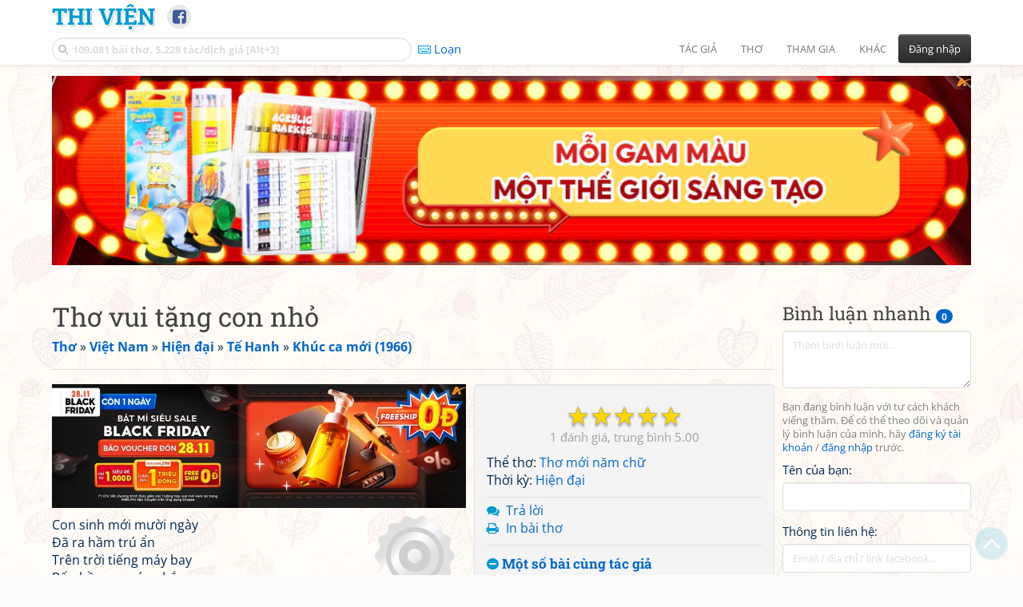

--- FILE ---
content_type: text/html; charset=UTF-8
request_url: https://www.thivien.net/T%E1%BA%BF-Hanh/Th%C6%A1-vui-t%E1%BA%B7ng-con-nh%E1%BB%8F/poem-rkDwY2UJt5BudkDR8qhxUg
body_size: 28354
content:
<!DOCTYPE html>
		<html lang="vi">
		<head>
			<meta http-equiv="Content-Type" content="text/html; charset=utf-8" />
			<meta name="description" content="Con sinh mới mười ngày
Đã ra hầm trú ẩn
Trên trời tiếng máy bay
Bốn bề vang súng bắn

Sáu tháng đi theo mẹ
Sơ tán về nông thôn
Đưa cánh tay nhỏ bé
Vẫy đồng lúa chập chờn

Mẹ nói đùa: Mình trông
Thằng này hẳn dai sức
Lớn lên làm phi công
…" />
			<meta name="keywords" content="Thivien,Thi viện,thơ,nhà thơ,Thơ vui tặng con nhỏ,Thơ mới năm chữ,thơ mới,thơ hiện đại,Tế Hanh,Trần Tế Hanh,thơ Việt Nam" />
			<meta name="viewport" content="width=device-width, initial-scale=1.0, maximum-scale=1.0" />
			<title>Bài thơ: Thơ vui tặng con nhỏ (Tế Hanh - Trần Tế Hanh)</title>
			<link rel="alternate" type="application/rss+xml" title="Những bài thơ mới nhất" href="/rss.php?Type=NewestPoems&amp;Count=20" />
			<link rel="alternate" type="application/rss+xml" title="Những tác giả mới nhất" href="/rss.php?Type=NewestAuthors&amp;Count=20" />
			
			<link rel="icon" type="image/png" sizes="192x192" href="/image/favicon/android-icon-192x192.png">
			<link rel="icon" type="image/png" sizes="96x96" href="/image/favicon/favicon-96x96.png">
			<link rel="icon" type="image/png" sizes="32x32" href="/image/favicon/favicon-32x32.png">
			<link rel="icon" type="image/png" sizes="16x16" href="/image/favicon/favicon-16x16.png">
			<link rel="manifest" href="/image/favicon/manifest.json">
			<link rel="apple-touch-icon" sizes="57x57" href="/image/favicon/apple-icon-57x57.png">
			<link rel="apple-touch-icon" sizes="60x60" href="/image/favicon/apple-icon-60x60.png">
			<link rel="apple-touch-icon" sizes="72x72" href="/image/favicon/apple-icon-72x72.png">
			<link rel="apple-touch-icon" sizes="76x76" href="/image/favicon/apple-icon-76x76.png">
			<link rel="apple-touch-icon" sizes="114x114" href="/image/favicon/apple-icon-114x114.png">
			<link rel="apple-touch-icon" sizes="120x120" href="/image/favicon/apple-icon-120x120.png">
			<link rel="apple-touch-icon" sizes="144x144" href="/image/favicon/apple-icon-144x144.png">
			<link rel="apple-touch-icon" sizes="152x152" href="/image/favicon/apple-icon-152x152.png">
			<link rel="apple-touch-icon" sizes="180x180" href="/image/favicon/apple-icon-180x180.png">
			<meta name="msapplication-TileColor" content="#ffffff">
			<meta name="msapplication-TileImage" content="/image/favicon/ms-icon-144x144.png">
			<meta name="theme-color" content="#ffffff">

			<link rel="canonical" href="https://www.thivien.net/T%E1%BA%BF-Hanh/Th%C6%A1-vui-t%E1%BA%B7ng-con-nh%E1%BB%8F/poem-rkDwY2UJt5BudkDR8qhxUg" />
			
		<link rel="stylesheet" type="text/css" href="/lib/bootstrap/dist/css/thivien-bootstrap.min.1766894415.css">
		<script type="text/javascript" src="/lib/head.load.min-1.0.3.js"></script>
		<script type="text/javascript">
		var _UrlRewrite = true,
			_UrlBase = "/",
			_UserUID = null,
			_FacebookAppID = "456842347781417",
			_VNTypingMode = 3;

		head.load([{jQ: "https://code.jquery.com/jquery-2.2.4.min.js"}], function() {
			head.load([{BS: "/lib/bootstrap/dist/js/thivien-bootstrap.min.1707985913.js"},
					{TV: "/thivien.1769067708.js"}]);
		});
		head.load(["/lib/bootstrap/dist/css/thivien-bootstrap-theme.min.1766894415.css",
				"https://maxcdn.bootstrapcdn.com/font-awesome/4.7.0/css/font-awesome.min.css"]);
		</script><script async src="https://pagead2.googlesyndication.com/pagead/js/adsbygoogle.js?client=ca-pub-5466764586357052" crossorigin="anonymous"></script><script>
			  (adsbygoogle = window.adsbygoogle || []).push({
				google_ad_client: "ca-pub-5466764586357052",
				enable_page_level_ads: true
			  });
			</script>
			<meta property="fb:app_id" content="456842347781417" />
			<meta property="og:type" content="website" />
			<meta property="og:site_name" content="Thi Viện" />
			<meta property="og:locale" content="vi_VN" />
			<meta property="og:title" content="Bài thơ: Thơ vui tặng con nhỏ (Tế Hanh - Trần Tế Hanh)" />
			<meta property="og:image" content="https://www.thivien.net/image/logo_on_top_facebook.jpg" />
			<meta property="og:url" content="https://www.thivien.net/T%E1%BA%BF-Hanh/Th%C6%A1-vui-t%E1%BA%B7ng-con-nh%E1%BB%8F/poem-rkDwY2UJt5BudkDR8qhxUg" />
			<meta property="og:description" content="Con sinh mới mười ngày
Đã ra hầm trú ẩn
Trên trời tiếng máy bay
Bốn bề vang súng bắn

Sáu tháng đi theo mẹ
Sơ tán về nông thôn
Đưa cánh tay nhỏ bé
Vẫy đồng lúa chập chờn

Mẹ nói đùa: Mình trông
Thằng này hẳn dai sức
Lớn lên làm phi công
…" />
				<script type="application/ld+json">{"@context":"http://schema.org/","@graph":[{"@type":"CreativeWorkSeries","name":"Thơ vui tặng con nhỏ","author":{"@type":"Person","name":"Tế Hanh","url":"/T%E1%BA%BF-Hanh/author-S3uBh8NU6oIs819c8VePRg"},"url":"/T%E1%BA%BF-Hanh/Th%C6%A1-vui-t%E1%BA%B7ng-con-nh%E1%BB%8F/poem-rkDwY2UJt5BudkDR8qhxUg","dateCreated":"2017-08-04T03:32:59+07:00","datePublished":"2017-08-04T03:32:59+07:00","isPartOf":{"@type":"CreativeWorkSeries","name":"Khúc ca mới (1966)","url":"/T%E1%BA%BF-Hanh/Kh%C3%BAc-ca-m%E1%BB%9Bi-1966/group-_3trYeu7UK2Z6kJllb-KaA"},"aggregateRating":{"@type":"AggregateRating","bestRating":5,"ratingValue":5,"ratingCount":1}},{"@type":"BreadcrumbList","itemListElement":[{"@type":"ListItem","position":1,"item":{"@id":"/all-countries.php","name":"Thơ"}},{"@type":"ListItem","position":2,"item":{"@id":"/Vi%E1%BB%87t-Nam/country-2","name":"Việt Nam"}},{"@type":"ListItem","position":3,"item":{"@id":"/search-author.php?Country=2&Age[]=3","name":"Hiện đại"}},{"@type":"ListItem","position":4,"item":{"@id":"/T%E1%BA%BF-Hanh/author-S3uBh8NU6oIs819c8VePRg","name":"Tế Hanh"}},{"@type":"ListItem","position":5,"item":{"@id":"/T%E1%BA%BF-Hanh/Kh%C3%BAc-ca-m%E1%BB%9Bi-1966/group-_3trYeu7UK2Z6kJllb-KaA","name":"Khúc ca mới (1966)"}}]}]}</script><script async src="https://www.googletagmanager.com/gtag/js?id=G-S77X7GFNH7"></script>
		<script>
		window.dataLayer = window.dataLayer || [];
		function gtag(){dataLayer.push(arguments);}
		gtag('js', new Date());
		gtag('config', 'G-S77X7GFNH7');
		</script>
		<link rel="author" href="/T%E1%BA%BF-Hanh/author-S3uBh8NU6oIs819c8VePRg" />
				<link rel="publisher" href="/Ch%C3%ADnh-Mi/member-FHQyErpWtDA3Ki6lGDE2Sg" />
				<link rel="up" href="/T%E1%BA%BF-Hanh/Kh%C3%BAc-ca-m%E1%BB%9Bi-1966/group-_3trYeu7UK2Z6kJllb-KaA" /></head>
			<body style="background-image: url('/image/bkimg-lib-new.webp')">
	<div id="fb-root"></div>
			<script async defer crossorigin="anonymous" src="https://connect.facebook.net/en_US/sdk.js#xfbml=1&version=v14.0&appId=456842347781417&autoLogAppEvents=1" nonce="nMgBOcNZ"></script>
			<div id="atn-950a4152c2b4aa3ad78bdd6b366cc179" style="position:fixed;right:20px;top:40%;z-index:9999"><script async src="https://ajsc.yodimedia.com/code/9/5/950a4152c2b4aa3ad78bdd6b366cc179.js" crossorigin="anonymous"></script></div><div id="atn-158f3069a435b314a80bdcb024f8e422" style="width:100%"><script async src="https://ajsc.yodimedia.com/code/1/5/158f3069a435b314a80bdcb024f8e422.js" crossorigin="anonymous"></script></div><nav id="HeadBar" class="navbar navbar-default navbar-fixed-top">
			<div id="HB-First" class="container">
				<a class="title navbar-brand nav-menu-head" href="/">Thi Viện</a>
				
				<div id="shareicons">
					<a id="fbpage" class="fa fa-facebook-square share-icon" target="_blank" href="https://www.facebook.com/thivien.net"
						data-toggle="tooltip" data-placement="bottom" title="Trang Thi Viện trên Facebook"></a>
				</div>	</div>
			
			<div id="HB-Second" class="container">
				<div class="navbar-header">
					<a class="title navbar-brand nav-menu-head reduced-shown" href="/">
						<i class="fa fa-lg fa-home" style="font-size:170%"></i>
					</a>

					<div id="QuickSearch">
						<i id="QSIcon" class="fa fa-search"></i>
						<input id="QSInput" type="text" class="form-control" placeholder="109.081 bài thơ, 5.228 tác/dịch giả [Alt+3]"  accesskey="3" />
						<span id="QSClose" class="close" onclick="QS_OnClose()">×</span>
						<div id="QSChooser" class="popup-window">
							<ul id="QSOptions">
								<li><a href="javascript:void(0)" class="qs-quick-option" onclick="QS_QuickResult('author', 'Name', 0)">Tên tác giả/dịch giả</a>
									<a href="javascript:void(0)" class="qs-full-option" onclick="QS_SearchResult('author', 'Name')"><i class="fa fa-search-plus"></i></a></li>
								<li><a href="javascript:void(0)" class="qs-quick-option" onclick="QS_QuickResult('poem', 'Title', 0)">Tên bài thơ @Tên tác giả</a>
									<a href="javascript:void(0)" class="qs-full-option" onclick="QS_SearchResult('poem', 'Title')"><i class="fa fa-search-plus"></i></a></li>
								<li><a href="javascript:void(0)" class="qs-quick-option" onclick="QS_QuickResult('poem', 'Content', 0)">Nội dung bài thơ @Tên tác giả</a>
									<a href="javascript:void(0)" class="qs-full-option" onclick="QS_SearchResult('poem', 'Content')"><i class="fa fa-search-plus"></i></a></li>
								<li><a href="javascript:void(0)" class="qs-quick-option" onclick="QS_QuickResult('poem-group', 'Title', 0)">Tên nhóm bài thơ @Tên tác giả</a>
									<a href="javascript:void(0)" class="qs-full-option" onclick="QS_SearchResult('poem-group', 'Title')"><i class="fa fa-search-plus"></i></a></li>
								<li><a href="javascript:void(0)" class="qs-quick-option" onclick="QS_QuickResult('forum-topic', 'Title', 0)">Tên chủ đề diễn đàn</a>
									<a href="javascript:void(0)" class="qs-full-option" onclick="QS_SearchResult('forum-topic', 'Title')"><i class="fa fa-search-plus"></i></a></li>
								<li><a href="javascript:void(0)" onclick="QS_UseGoogle()">Tìm với <span style="color:blue">G</span><span style="color:red">o</span><span style="color:#777700">o</span><span style="color:blue">g</span><span style="color:green">l</span><span style="color:red">e</span></a></li>
							</ul>
							<div id="QSResult"></div>
						</div>
					</div>
					
					<span id="VNMode" class="reduced-hidden" onclick="ToggleVNTypingMode()"
						data-toggle="tooltip" data-placement="bottom" title="Chế độ gõ tiếng Việt (đặt mặc định trong Trang cá nhân)">
							<i class="fa fa-icon fa-keyboard-o"></i><span></span>
					</span>

					<button type="button" class="navbar-toggle collapsed" data-toggle="collapse" data-target="#MainMenu"
							style="position:absolute; top:0; right:0; background-color:white">
						<span class="sr-only">Toggle navigation</span>
						<span class="icon-bar"></span>
						<span class="icon-bar"></span>
						<span class="icon-bar"></span>
					</button>
				</div>
				
				<div id="MainMenu" class="navbar-collapse collapse navbar-right">
					<ul class="nav navbar-nav">
						<li class="dropdown">
							<a href="#" class="dropdown-toggle nav-menu-head" data-toggle="dropdown" role="button" aria-expanded="false">Tác giả</a>
							<ul class="dropdown-menu" role="menu">
								<li><a href="/search-author.php">Danh sách tác giả</a></li>
								<li><a href="/search-author.php?Country=2">Tác giả Việt Nam</a></li>
								<li><a href="/search-author.php?Country=3">Tác giả Trung Quốc</a></li>
								<li><a href="/search-author.php?Country=6">Tác giả Nga</a></li>
								<li class="divider"></li>
								<li><a href="/all-countries.php">Danh sách nước</a></li><li><a href="/search-poem-group.php">Danh sách nhóm bài thơ</a></li><li class="divider"></li>
								<li><a href="/add-author.php">Thêm tác giả...</a></li>
							</ul>
						</li>
						
						<li class="dropdown">
							<a href="#" class="dropdown-toggle nav-menu-head" data-toggle="dropdown" role="button" aria-expanded="false">Thơ</a>
							<ul class="dropdown-menu" role="menu">
								<li><a href="/topics.php">Các chuyên mục</a></li>
								<li><a href="/search-poem.php">Tìm thơ...</a></li><li class="divider"></li>
								<li><a href="/search-poem.php?Country=2">Thơ Việt Nam</a></li>
								<li><a href="/search-poem.php?Country=2&amp;Age[]=1">Cổ thi Việt Nam</a></li>
								<li><a href="/search-poem.php?Country=2&amp;Age[]=3">Thơ Việt Nam hiện đại</a></li>
								<li class="divider"></li>
								<li><a href="/search-poem.php?Country=3">Thơ Trung Quốc</a></li>
								<li><a href="/search-poem.php?Country=3&amp;Age[]=11">Đường thi</a></li>
								<li><a href="/search-poem.php?PoemType=9">Thơ Đường luật</a></li>
								<li><a href="/search-poem.php?Country=3&amp;Age[]=12&amp;Age[]=13&amp;PoemType=11">Tống từ</a></li>
								<li class="divider"></li>
								<li><a href="/add-poem--choose-type.php">Thêm bài thơ...</a></li>
							</ul>
						</li>
						
						<li class="dropdown">
							<a href="#" class="dropdown-toggle nav-menu-head" data-toggle="dropdown" role="button" aria-expanded="false">Tham gia</a>
							<ul class="dropdown-menu" role="menu">
								<li><a href="/forum">Diễn đàn</a></li>
								<li><a href="/forum-new-topics.php">Các chủ đề mới</a></li>
								<li><a href="/forum-active-topics.php">Các chủ đề có bài mới</a></li>
								<li><a href="/forum-search.php">Tìm bài viết...</a></li>
								<li class="divider"></li>
								<li><a href="/m-poems">Thơ thành viên</a></li>
								<li><a href="/mp-search-group.php">Danh sách nhóm</a></li>
								<li><a href="/mp-search-poem.php">Danh sách thơ</a></li></ul>
						</li>
						
						<li class="dropdown">
							<a href="#" class="dropdown-toggle nav-menu-head" data-toggle="dropdown" role="button" aria-expanded="false">Khác</a>
							<ul class="dropdown-menu" role="menu">
								<li><a href="/policy.php">Chính sách bảo mật thông tin</a></li>
								<li><a href="/statistics.php">Thống kê</a></li>
								<li><a href="/search-member.php">Danh sách thành viên</a></li>
								<li class="divider"></li>
								<li><a href="https://hvdic.thivien.net/" target="_blank">Từ điển Hán Việt trực tuyến</a></li>
								<li><a href="/VietUni/" target="_blank">Đổi mã font tiếng Việt</a></li>
							</ul>
						</li>
					</ul>
							<button type="button" class="btn btn-default navbar-btn navbar-right" data-toggle="modal" data-keyboard="true" data-target="#LoginDlg">Đăng nhập</button>
							</div>
			</div>
			
			<a id="ScrollToTop" href="javascript:void(0)" onclick="ScrollTo(0)">
				<i class="fa fa-3x fa-angle-up"></i>
			</a>
		</nav>
		<div class="modal fade" tabindex="-1" id="LoginDlg">
			<div class="modal-dialog">
			  <div class="modal-content">
				<div class="modal-header">
				  <button type="button" class="close" data-dismiss="modal" aria-hidden="true">×</button>
				  <h4 class="modal-title">Đăng nhập</h4>
				</div>
				<div class="modal-body">
					<form class="form-horizontal" method="post" action="/login.php">
					  <input type="hidden" value="Login" name="Mode" />
					  <input type="hidden" name="BackAddr" value="/T%E1%BA%BF-Hanh/Th%C6%A1-vui-t%E1%BA%B7ng-con-nh%E1%BB%8F/poem-rkDwY2UJt5BudkDR8qhxUg" />
					  <div class="form-group">
						<label class="control-label col-sm-3" for="Login">Tên đăng nhập:</label>
						<div class="col-sm-9">
						  <input type="text" class="form-control input-sm" name="Login" id="Login" placeholder="Tên đăng nhập">
						</div>
					  </div>
					  <div class="form-group">
						<label class="control-label col-sm-3" for="Password">Mật khẩu:</label>
						<div class="col-sm-9">
						  <input type="password" class="form-control input-sm" name="Password" id="Password" placeholder="Mật khẩu">
						</div>
					  </div>
					  <div class="form-group"> 
						<div class="col-sm-offset-3 col-sm-9">
						  <div class="checkbox">
							<label><input type="checkbox" name="RememberMe" id="RememberMe" /> Nhớ đăng nhập</label>
						  </div>
						</div>
					  </div>
					  <div class="form-group">
						<div class="col-sm-offset-3 col-sm-9">
						  <button type="submit" class="btn btn-primary">Đăng nhập</button>
						  <a class="btn btn-default" href="/recoverpsw.php">Quên mật khẩu?</a>
						</div>
					  </div>
					</form>
				</div>
				<div class="modal-footer">	<a class="btn btn-default" href="https://www.thivien.net/notice-view.php?ID=123"><img data-toggle="tooltip" title="Tài khoản Facebook"  src="/image/facebook-logo.png" style="height:16px; vertical-align:top" /> Đăng nhập bằng Facebook</a>		<a class="btn btn-default" href="/register.php">Đăng ký</a>
				</div>
			  </div>
			</div>
		</div>
		<div class="above-page-content container"><div style="text-align: center; padding-bottom: 10px"><div class="adsense-unit" data-ad-unit="banner" data-atn-id="atn-18997733ec258a9fcaf239cc55d53363" data-atn-src="https://ajsc.yodimedia.com/code/1/8/18997733ec258a9fcaf239cc55d53363.js">
				<ins class="adsbygoogle"
						style="display:block"
						data-ad-client="ca-pub-5466764586357052"
						data-ad-slot="2707489529"
						data-ad-format="horizontal,rectangle"
						data-full-width-responsive="true"></ins>
				<script>(adsbygoogle = window.adsbygoogle || []).push({});</script>
			</div></div></div><div class="page-content container"><div class="page-content-right-column">
				<div class="content"><div class="quick-comments-section small">
			<h3>Bình luận nhanh <span class="badge">0</span></h3>		<div class="quick-comment-form">
			<div>
				<input type="hidden" class="content-type" value="4">
				<input type="hidden" class="content-id" value="72465">
				<input type="hidden" class="target-url" value="/T%E1%BA%BF-Hanh/Th%C6%A1-vui-t%E1%BA%B7ng-con-nh%E1%BB%8F/poem-rkDwY2UJt5BudkDR8qhxUg">
				
				<div class="form-group">
					<textarea class="form-control comment-content" rows="3" placeholder="Thêm bình luận mới..." required style="width: 100%"></textarea>
				</div>
				
															<p class="text-muted" style="margin-top: 10px; font-size: 85%;">
							Bạn đang bình luận với tư cách khách viếng thăm. Để có thể theo dõi và quản lý bình luận của mình, hãy
							<a href="/register.php">đăng ký tài khoản</a> / <a href="#" data-toggle="modal" data-target="#LoginDlg">đăng nhập</a> trước.
						</p>

						<div class="form-group">
							<label>Tên của bạn:</label>
							<input type="text" class="form-control guest-name" required maxlength="100" style="width: 100%">
						</div>

						<div class="form-group">
							<label>Thông tin liên hệ:</label>
							<input type="text" class="form-control guest-contact" placeholder="Email / địa chỉ / link facebook..." required maxlength="256" style="width: 100%">
						</div>

						<div class="shown-on-action" style="display: none;">
							<div class="form-group captcha-container">
								<label>Xác nhận bạn không phải người máy:</label>
								<div class="g-recaptcha" data-sitekey="6LfU-ygTAAAAAKuRmEjaXZU6JOycycrSXV8V04-6"></div>
							</div>
						</div>
										
					<button type="button" class="btn btn-sm btn-primary submit-btn">Gửi bình luận</button>
							</div>
		</div>
		
				<script src="https://www.google.com/recaptcha/api.js?hl=vi" async defer></script>
		
		<script>
		head.ready("TV", function() {
			// Prefill guest name from localStorage if available
			try {
				var savedGuestName = localStorage.getItem('quickCommentGuestName');
				if (savedGuestName) {
					var nameInput = $('.quick-comment-form .guest-name');
					if (nameInput.length && !nameInput.val()) nameInput.val(savedGuestName);
				}
			} catch(e) {}

			$('.quick-comment-form .comment-content').on('input', function() {
				const div = $('.quick-comment-form .shown-on-action');
				if (!div.is(':visible')) div.slideDown('fast');
			});

			$('.quick-comment-form .submit-btn').click(function() {
				OnSubmitQuickComment(this, true);
			});
		});
		</script>

		<div class="adsense-unit" data-ad-unit="shortcol" data-atn-id="atn-6ecbdd6ec859d284dc13885a37ce8d81" data-atn-src="https://ajsc.yodimedia.com/code/6/e/6ecbdd6ec859d284dc13885a37ce8d81.js">
				<ins class="adsbygoogle"
						style="display:block"
						data-ad-client="ca-pub-5466764586357052"
						data-ad-slot="4323823526"
						data-ad-format="rectangle,horizontal"
						data-full-width-responsive="true"></ins>
				<script>(adsbygoogle = window.adsbygoogle || []).push({});</script>
			</div><p></p></div></div>
			</div><div class="page-content-main">
		<div class="sticky-top">		<header class="page-header">
						<h1>Thơ vui tặng con nhỏ</h1><p class="breadcrum"><a href="/all-countries.php" title="111 nước"><b>Thơ</b></a> » <a href="/Vi%E1%BB%87t-Nam/country-2" title="2343 tác giả"><b>Việt Nam</b></a> » <a href="/search-author.php?Country=2&amp;Age[]=3" title="1513 tác giả"><b>Hiện đại</b></a> » <a href="/T%E1%BA%BF-Hanh/author-S3uBh8NU6oIs819c8VePRg" title="226 bài thơ"><b>Tế Hanh</b></a> » <a href="/T%E1%BA%BF-Hanh/Kh%C3%BAc-ca-m%E1%BB%9Bi-1966/group-_3trYeu7UK2Z6kJllb-KaA" title="44 bài thơ"><b>Khúc ca mới (1966)</b></a></p>		</header>
					<div class="clearfix-overflow"><div class="summary-pane"><div class="summary-section"><div class="rating-full"><span class="rating-stars rating-class-5" data-score="5.0000"><i class="star-icon star-full" onclick="SendRating(this,4,'rkDwY2UJt5BudkDR8qhxUg',5)" data-toggle="tooltip" title="Tuyệt vời">☆</i><i class="star-icon star-full" onclick="SendRating(this,4,'rkDwY2UJt5BudkDR8qhxUg',4)" data-toggle="tooltip" title="Hay">☆</i><i class="star-icon star-full" onclick="SendRating(this,4,'rkDwY2UJt5BudkDR8qhxUg',3)" data-toggle="tooltip" title="Bình thường">☆</i><i class="star-icon star-full" onclick="SendRating(this,4,'rkDwY2UJt5BudkDR8qhxUg',2)" data-toggle="tooltip" title="Không hay">☆</i><i class="star-icon star-full" onclick="SendRating(this,4,'rkDwY2UJt5BudkDR8qhxUg',1)" data-toggle="tooltip" title="Tồi">☆</i></span> <span class="rating-status-avg"><span class="count">1</span><span class="avg-value">5.00</span></span></div>Thể thơ: <a href="/search-poem.php?PoemType=16">Thơ mới năm chữ</a><br/>Thời kỳ: <a href="/search-poem.php?Country=2&amp;Age[]=3">Hiện đại</a><br/></div><div class="summary-section">
						<ul><li><i class="fa fa-icon fa-comments"></i> <a href="javascript:void(0)" data-toggle="modal" data-keyboard="true" data-target="#LoginDlg">Trả lời</a></li><li><i class="fa fa-icon fa-print"></i> <a href="javascript:OpenPrintPoemPage('rkDwY2UJt5BudkDR8qhxUg')">In bài thơ</a></li></ul>
					</div><div class="summary-section"><h4 class="ShowHideBlockTitle" onclick="ShowHideOnClick(this, '#ShowHide4_cnt')">
				<i class="sh-btn fa fa-minus-circle"></i> Một số bài cùng tác giả</h4>
			<div id="ShowHide4_cnt" style="display:block; padding-bottom:10px">- <a href="/T%E1%BA%BF-Hanh/Qu%C3%AA-h%C6%B0%C6%A1ng/poem-PR_rg4McBsM23XpRQUZbWw">Quê hương</a><br/>- <a href="/T%E1%BA%BF-Hanh/Nh%E1%BB%9B-con-s%C3%B4ng-qu%C3%AA-h%C6%B0%C6%A1ng/poem-8CWgbs4C-5zq-9Nx_xP-Tw">Nhớ con sông quê hương</a><br/>- <a href="/T%E1%BA%BF-Hanh/%C4%90%C6%B0a-con-%C4%91i-h%E1%BB%8Dc/poem-xQhnZRoyIesPs34TIHh45A">Đưa con đi học</a><br/>- <a href="/T%E1%BA%BF-Hanh/R%C3%A9t-n%C3%A0ng-B%C3%A2n/poem-VuISyuMF1AlAbzBTNL-sbA">Rét nàng Bân</a><br/>- <a href="/T%E1%BA%BF-Hanh/V%C6%B0%E1%BB%9Dn-x%C6%B0a/poem-vhrRaamQk0e9QsSMnvvFDg">Vườn xưa</a></div><h4 class="ShowHideBlockTitle" onclick="ShowHideOnClick(this, '#ShowHide5_cnt')">
				<i class="sh-btn fa fa-minus-circle"></i> Một số bài cùng nguồn tham khảo</h4>
			<div id="ShowHide5_cnt" style="display:block; padding-bottom:10px">- <a href="/T%E1%BA%BF-Hanh/%C4%90%C6%B0a-con-%C4%91i-h%E1%BB%8Dc/poem-xQhnZRoyIesPs34TIHh45A">Đưa con đi học</a>
						(<a href="/T%E1%BA%BF-Hanh/author-S3uBh8NU6oIs819c8VePRg">Tế Hanh</a>)<br/>- <a href="/T%E1%BA%BF-Hanh/Chi%E1%BB%81u-thu/poem-B6-OVQ7NBVOVBY38AvcgOw">Chiều thu</a>
						(<a href="/T%E1%BA%BF-Hanh/author-S3uBh8NU6oIs819c8VePRg">Tế Hanh</a>)<br/>- <a href="/T%E1%BA%BF-Hanh/C%C3%A1i-gi%E1%BA%BFng-%C4%91%E1%BA%A7u-l%C3%A0ng/poem-7bArY0aqFps2is8rR0phfA">Cái giếng đầu làng</a>
						(<a href="/T%E1%BA%BF-Hanh/author-S3uBh8NU6oIs819c8VePRg">Tế Hanh</a>)<br/>- <a href="/T%E1%BA%BF-Hanh/B%C3%A0i-h%E1%BB%8Dc-nh%E1%BB%8F-v%E1%BB%81-nh%C3%A0-th%C6%A1-l%E1%BB%9Bn/poem-BZmb0ZZWE7VQBrhkDNOl5w">Bài học nhỏ về nhà thơ lớn</a>
						(<a href="/T%E1%BA%BF-Hanh/author-S3uBh8NU6oIs819c8VePRg">Tế Hanh</a>)<br/>- <a href="/T%E1%BA%BF-Hanh/G%E1%BB%ADi-Qu%E1%BA%A3ng-Nam-%C4%90%C3%A0-N%E1%BA%B5ng/poem-c6EGORJJQwdL52S-aQXTUg">Gửi Quảng Nam - Đà Nẵng</a>
						(<a href="/T%E1%BA%BF-Hanh/author-S3uBh8NU6oIs819c8VePRg">Tế Hanh</a>)</div></div><div class="small summary-section gray">
					<p>Đăng bởi <a href="/Ch%C3%ADnh-Mi/member-FHQyErpWtDA3Ki6lGDE2Sg">Chính Mi</a>
						vào 04/08/2017 03:32</p></div>
				</div><div class="summary-pane-complement"><div style="text-align: center; padding-bottom: 10px"><div class="adsense-unit" data-ad-unit="bigrect" data-atn-id="atn-18997733ec258a9fcaf239cc55d53363" data-atn-src="https://ajsc.yodimedia.com/code/1/8/18997733ec258a9fcaf239cc55d53363.js">
				<ins class="adsbygoogle"
						style="display:block"
						data-ad-client="ca-pub-5466764586357052"
						data-ad-slot="4365411601"
						data-ad-format="rectangle,horizontal"
						data-full-width-responsive="true"></ins>
				<script>(adsbygoogle = window.adsbygoogle || []).push({});</script>
			</div></div></div><div class="poem-content"><img class="author-poster-cert pull-right" src="/image/icon_cert_silver.svg" data-toggle="tooltip" title="Bài thơ này được căn cứ theo thông tin có sự xác nhận của tác giả, hoặc được tham khảo từ ấn phẩm hay nguồn tin do tác giả trực tiếp công bố" /><p>Con sinh mới mười ngày<br/>Đã ra hầm trú ẩn<br/>Trên trời tiếng máy bay<br/>Bốn bề vang súng bắn<br/><br/>Sáu tháng đi theo mẹ<br/>Sơ tán về nông thôn<br/>Đưa cánh tay nhỏ bé<br/>Vẫy đồng lúa chập chờn<br/><br/>Mẹ nói đùa: Mình trông<br/>Thằng này hẳn dai sức<br/>Lớn lên làm phi công<br/>Lái máy bay phản lực<br/><br/>Cha thêm: Nếu còn Mỹ<br/>Nó đi chống xâm lăng<br/>Đánh giặc đến lớp nó<br/>Là thế hệ thứ năm<br/><br/>Bọn đế quốc cút rồi<br/>Nó sẽ vào vũ trụ<br/>Ca bài ca Việt Nam<br/>Trên các vì tinh tú</p></div><div class="small"><br/>24-9-1965<br/><br/>[Thông tin 1 nguồn tham khảo đã được ẩn]</div></div><script type="text/javascript">
	head.ready("TV", function() {
		$(document).bind("keydown", "ctrl+p", () => OpenPrintPoemPage("rkDwY2UJt5BudkDR8qhxUg"));});
</script>			<div class="clearfix"></div>
				</div>
			</div>
		</div><div id="footer" class="container"><div style="text-align: center; padding-top: 10px; padding-bottom: 10px"><div class="adsense-unit" data-ad-unit="banner" data-atn-id="atn-18997733ec258a9fcaf239cc55d53363" data-atn-src="https://ajsc.yodimedia.com/code/1/8/18997733ec258a9fcaf239cc55d53363.js">
				<ins class="adsbygoogle"
						style="display:block"
						data-ad-client="ca-pub-5466764586357052"
						data-ad-slot="2707489529"
						data-ad-format="horizontal,rectangle"
						data-full-width-responsive="true"></ins>
				<script>(adsbygoogle = window.adsbygoogle || []).push({});</script>
			</div></div><p id="bottom-bar" class="small">&copy; 2004-2026 Vanachi<a href="/rss-info.php" style="float:right"><i class="fa fa-icon fa-rss-square"></i>RSS</a></p></div><script type='text/javascript'>
		gtag('event', 'thivien', {logged_in: "no", device_type: "pc", section: "Library", poem_type: "1"});
		</script></body>
		</html>

--- FILE ---
content_type: text/html; charset=utf-8
request_url: https://www.google.com/recaptcha/api2/anchor?ar=1&k=6LfU-ygTAAAAAKuRmEjaXZU6JOycycrSXV8V04-6&co=aHR0cHM6Ly93d3cudGhpdmllbi5uZXQ6NDQz&hl=vi&v=N67nZn4AqZkNcbeMu4prBgzg&size=normal&anchor-ms=20000&execute-ms=30000&cb=9s6llep7jrs2
body_size: 49451
content:
<!DOCTYPE HTML><html dir="ltr" lang="vi"><head><meta http-equiv="Content-Type" content="text/html; charset=UTF-8">
<meta http-equiv="X-UA-Compatible" content="IE=edge">
<title>reCAPTCHA</title>
<style type="text/css">
/* cyrillic-ext */
@font-face {
  font-family: 'Roboto';
  font-style: normal;
  font-weight: 400;
  font-stretch: 100%;
  src: url(//fonts.gstatic.com/s/roboto/v48/KFO7CnqEu92Fr1ME7kSn66aGLdTylUAMa3GUBHMdazTgWw.woff2) format('woff2');
  unicode-range: U+0460-052F, U+1C80-1C8A, U+20B4, U+2DE0-2DFF, U+A640-A69F, U+FE2E-FE2F;
}
/* cyrillic */
@font-face {
  font-family: 'Roboto';
  font-style: normal;
  font-weight: 400;
  font-stretch: 100%;
  src: url(//fonts.gstatic.com/s/roboto/v48/KFO7CnqEu92Fr1ME7kSn66aGLdTylUAMa3iUBHMdazTgWw.woff2) format('woff2');
  unicode-range: U+0301, U+0400-045F, U+0490-0491, U+04B0-04B1, U+2116;
}
/* greek-ext */
@font-face {
  font-family: 'Roboto';
  font-style: normal;
  font-weight: 400;
  font-stretch: 100%;
  src: url(//fonts.gstatic.com/s/roboto/v48/KFO7CnqEu92Fr1ME7kSn66aGLdTylUAMa3CUBHMdazTgWw.woff2) format('woff2');
  unicode-range: U+1F00-1FFF;
}
/* greek */
@font-face {
  font-family: 'Roboto';
  font-style: normal;
  font-weight: 400;
  font-stretch: 100%;
  src: url(//fonts.gstatic.com/s/roboto/v48/KFO7CnqEu92Fr1ME7kSn66aGLdTylUAMa3-UBHMdazTgWw.woff2) format('woff2');
  unicode-range: U+0370-0377, U+037A-037F, U+0384-038A, U+038C, U+038E-03A1, U+03A3-03FF;
}
/* math */
@font-face {
  font-family: 'Roboto';
  font-style: normal;
  font-weight: 400;
  font-stretch: 100%;
  src: url(//fonts.gstatic.com/s/roboto/v48/KFO7CnqEu92Fr1ME7kSn66aGLdTylUAMawCUBHMdazTgWw.woff2) format('woff2');
  unicode-range: U+0302-0303, U+0305, U+0307-0308, U+0310, U+0312, U+0315, U+031A, U+0326-0327, U+032C, U+032F-0330, U+0332-0333, U+0338, U+033A, U+0346, U+034D, U+0391-03A1, U+03A3-03A9, U+03B1-03C9, U+03D1, U+03D5-03D6, U+03F0-03F1, U+03F4-03F5, U+2016-2017, U+2034-2038, U+203C, U+2040, U+2043, U+2047, U+2050, U+2057, U+205F, U+2070-2071, U+2074-208E, U+2090-209C, U+20D0-20DC, U+20E1, U+20E5-20EF, U+2100-2112, U+2114-2115, U+2117-2121, U+2123-214F, U+2190, U+2192, U+2194-21AE, U+21B0-21E5, U+21F1-21F2, U+21F4-2211, U+2213-2214, U+2216-22FF, U+2308-230B, U+2310, U+2319, U+231C-2321, U+2336-237A, U+237C, U+2395, U+239B-23B7, U+23D0, U+23DC-23E1, U+2474-2475, U+25AF, U+25B3, U+25B7, U+25BD, U+25C1, U+25CA, U+25CC, U+25FB, U+266D-266F, U+27C0-27FF, U+2900-2AFF, U+2B0E-2B11, U+2B30-2B4C, U+2BFE, U+3030, U+FF5B, U+FF5D, U+1D400-1D7FF, U+1EE00-1EEFF;
}
/* symbols */
@font-face {
  font-family: 'Roboto';
  font-style: normal;
  font-weight: 400;
  font-stretch: 100%;
  src: url(//fonts.gstatic.com/s/roboto/v48/KFO7CnqEu92Fr1ME7kSn66aGLdTylUAMaxKUBHMdazTgWw.woff2) format('woff2');
  unicode-range: U+0001-000C, U+000E-001F, U+007F-009F, U+20DD-20E0, U+20E2-20E4, U+2150-218F, U+2190, U+2192, U+2194-2199, U+21AF, U+21E6-21F0, U+21F3, U+2218-2219, U+2299, U+22C4-22C6, U+2300-243F, U+2440-244A, U+2460-24FF, U+25A0-27BF, U+2800-28FF, U+2921-2922, U+2981, U+29BF, U+29EB, U+2B00-2BFF, U+4DC0-4DFF, U+FFF9-FFFB, U+10140-1018E, U+10190-1019C, U+101A0, U+101D0-101FD, U+102E0-102FB, U+10E60-10E7E, U+1D2C0-1D2D3, U+1D2E0-1D37F, U+1F000-1F0FF, U+1F100-1F1AD, U+1F1E6-1F1FF, U+1F30D-1F30F, U+1F315, U+1F31C, U+1F31E, U+1F320-1F32C, U+1F336, U+1F378, U+1F37D, U+1F382, U+1F393-1F39F, U+1F3A7-1F3A8, U+1F3AC-1F3AF, U+1F3C2, U+1F3C4-1F3C6, U+1F3CA-1F3CE, U+1F3D4-1F3E0, U+1F3ED, U+1F3F1-1F3F3, U+1F3F5-1F3F7, U+1F408, U+1F415, U+1F41F, U+1F426, U+1F43F, U+1F441-1F442, U+1F444, U+1F446-1F449, U+1F44C-1F44E, U+1F453, U+1F46A, U+1F47D, U+1F4A3, U+1F4B0, U+1F4B3, U+1F4B9, U+1F4BB, U+1F4BF, U+1F4C8-1F4CB, U+1F4D6, U+1F4DA, U+1F4DF, U+1F4E3-1F4E6, U+1F4EA-1F4ED, U+1F4F7, U+1F4F9-1F4FB, U+1F4FD-1F4FE, U+1F503, U+1F507-1F50B, U+1F50D, U+1F512-1F513, U+1F53E-1F54A, U+1F54F-1F5FA, U+1F610, U+1F650-1F67F, U+1F687, U+1F68D, U+1F691, U+1F694, U+1F698, U+1F6AD, U+1F6B2, U+1F6B9-1F6BA, U+1F6BC, U+1F6C6-1F6CF, U+1F6D3-1F6D7, U+1F6E0-1F6EA, U+1F6F0-1F6F3, U+1F6F7-1F6FC, U+1F700-1F7FF, U+1F800-1F80B, U+1F810-1F847, U+1F850-1F859, U+1F860-1F887, U+1F890-1F8AD, U+1F8B0-1F8BB, U+1F8C0-1F8C1, U+1F900-1F90B, U+1F93B, U+1F946, U+1F984, U+1F996, U+1F9E9, U+1FA00-1FA6F, U+1FA70-1FA7C, U+1FA80-1FA89, U+1FA8F-1FAC6, U+1FACE-1FADC, U+1FADF-1FAE9, U+1FAF0-1FAF8, U+1FB00-1FBFF;
}
/* vietnamese */
@font-face {
  font-family: 'Roboto';
  font-style: normal;
  font-weight: 400;
  font-stretch: 100%;
  src: url(//fonts.gstatic.com/s/roboto/v48/KFO7CnqEu92Fr1ME7kSn66aGLdTylUAMa3OUBHMdazTgWw.woff2) format('woff2');
  unicode-range: U+0102-0103, U+0110-0111, U+0128-0129, U+0168-0169, U+01A0-01A1, U+01AF-01B0, U+0300-0301, U+0303-0304, U+0308-0309, U+0323, U+0329, U+1EA0-1EF9, U+20AB;
}
/* latin-ext */
@font-face {
  font-family: 'Roboto';
  font-style: normal;
  font-weight: 400;
  font-stretch: 100%;
  src: url(//fonts.gstatic.com/s/roboto/v48/KFO7CnqEu92Fr1ME7kSn66aGLdTylUAMa3KUBHMdazTgWw.woff2) format('woff2');
  unicode-range: U+0100-02BA, U+02BD-02C5, U+02C7-02CC, U+02CE-02D7, U+02DD-02FF, U+0304, U+0308, U+0329, U+1D00-1DBF, U+1E00-1E9F, U+1EF2-1EFF, U+2020, U+20A0-20AB, U+20AD-20C0, U+2113, U+2C60-2C7F, U+A720-A7FF;
}
/* latin */
@font-face {
  font-family: 'Roboto';
  font-style: normal;
  font-weight: 400;
  font-stretch: 100%;
  src: url(//fonts.gstatic.com/s/roboto/v48/KFO7CnqEu92Fr1ME7kSn66aGLdTylUAMa3yUBHMdazQ.woff2) format('woff2');
  unicode-range: U+0000-00FF, U+0131, U+0152-0153, U+02BB-02BC, U+02C6, U+02DA, U+02DC, U+0304, U+0308, U+0329, U+2000-206F, U+20AC, U+2122, U+2191, U+2193, U+2212, U+2215, U+FEFF, U+FFFD;
}
/* cyrillic-ext */
@font-face {
  font-family: 'Roboto';
  font-style: normal;
  font-weight: 500;
  font-stretch: 100%;
  src: url(//fonts.gstatic.com/s/roboto/v48/KFO7CnqEu92Fr1ME7kSn66aGLdTylUAMa3GUBHMdazTgWw.woff2) format('woff2');
  unicode-range: U+0460-052F, U+1C80-1C8A, U+20B4, U+2DE0-2DFF, U+A640-A69F, U+FE2E-FE2F;
}
/* cyrillic */
@font-face {
  font-family: 'Roboto';
  font-style: normal;
  font-weight: 500;
  font-stretch: 100%;
  src: url(//fonts.gstatic.com/s/roboto/v48/KFO7CnqEu92Fr1ME7kSn66aGLdTylUAMa3iUBHMdazTgWw.woff2) format('woff2');
  unicode-range: U+0301, U+0400-045F, U+0490-0491, U+04B0-04B1, U+2116;
}
/* greek-ext */
@font-face {
  font-family: 'Roboto';
  font-style: normal;
  font-weight: 500;
  font-stretch: 100%;
  src: url(//fonts.gstatic.com/s/roboto/v48/KFO7CnqEu92Fr1ME7kSn66aGLdTylUAMa3CUBHMdazTgWw.woff2) format('woff2');
  unicode-range: U+1F00-1FFF;
}
/* greek */
@font-face {
  font-family: 'Roboto';
  font-style: normal;
  font-weight: 500;
  font-stretch: 100%;
  src: url(//fonts.gstatic.com/s/roboto/v48/KFO7CnqEu92Fr1ME7kSn66aGLdTylUAMa3-UBHMdazTgWw.woff2) format('woff2');
  unicode-range: U+0370-0377, U+037A-037F, U+0384-038A, U+038C, U+038E-03A1, U+03A3-03FF;
}
/* math */
@font-face {
  font-family: 'Roboto';
  font-style: normal;
  font-weight: 500;
  font-stretch: 100%;
  src: url(//fonts.gstatic.com/s/roboto/v48/KFO7CnqEu92Fr1ME7kSn66aGLdTylUAMawCUBHMdazTgWw.woff2) format('woff2');
  unicode-range: U+0302-0303, U+0305, U+0307-0308, U+0310, U+0312, U+0315, U+031A, U+0326-0327, U+032C, U+032F-0330, U+0332-0333, U+0338, U+033A, U+0346, U+034D, U+0391-03A1, U+03A3-03A9, U+03B1-03C9, U+03D1, U+03D5-03D6, U+03F0-03F1, U+03F4-03F5, U+2016-2017, U+2034-2038, U+203C, U+2040, U+2043, U+2047, U+2050, U+2057, U+205F, U+2070-2071, U+2074-208E, U+2090-209C, U+20D0-20DC, U+20E1, U+20E5-20EF, U+2100-2112, U+2114-2115, U+2117-2121, U+2123-214F, U+2190, U+2192, U+2194-21AE, U+21B0-21E5, U+21F1-21F2, U+21F4-2211, U+2213-2214, U+2216-22FF, U+2308-230B, U+2310, U+2319, U+231C-2321, U+2336-237A, U+237C, U+2395, U+239B-23B7, U+23D0, U+23DC-23E1, U+2474-2475, U+25AF, U+25B3, U+25B7, U+25BD, U+25C1, U+25CA, U+25CC, U+25FB, U+266D-266F, U+27C0-27FF, U+2900-2AFF, U+2B0E-2B11, U+2B30-2B4C, U+2BFE, U+3030, U+FF5B, U+FF5D, U+1D400-1D7FF, U+1EE00-1EEFF;
}
/* symbols */
@font-face {
  font-family: 'Roboto';
  font-style: normal;
  font-weight: 500;
  font-stretch: 100%;
  src: url(//fonts.gstatic.com/s/roboto/v48/KFO7CnqEu92Fr1ME7kSn66aGLdTylUAMaxKUBHMdazTgWw.woff2) format('woff2');
  unicode-range: U+0001-000C, U+000E-001F, U+007F-009F, U+20DD-20E0, U+20E2-20E4, U+2150-218F, U+2190, U+2192, U+2194-2199, U+21AF, U+21E6-21F0, U+21F3, U+2218-2219, U+2299, U+22C4-22C6, U+2300-243F, U+2440-244A, U+2460-24FF, U+25A0-27BF, U+2800-28FF, U+2921-2922, U+2981, U+29BF, U+29EB, U+2B00-2BFF, U+4DC0-4DFF, U+FFF9-FFFB, U+10140-1018E, U+10190-1019C, U+101A0, U+101D0-101FD, U+102E0-102FB, U+10E60-10E7E, U+1D2C0-1D2D3, U+1D2E0-1D37F, U+1F000-1F0FF, U+1F100-1F1AD, U+1F1E6-1F1FF, U+1F30D-1F30F, U+1F315, U+1F31C, U+1F31E, U+1F320-1F32C, U+1F336, U+1F378, U+1F37D, U+1F382, U+1F393-1F39F, U+1F3A7-1F3A8, U+1F3AC-1F3AF, U+1F3C2, U+1F3C4-1F3C6, U+1F3CA-1F3CE, U+1F3D4-1F3E0, U+1F3ED, U+1F3F1-1F3F3, U+1F3F5-1F3F7, U+1F408, U+1F415, U+1F41F, U+1F426, U+1F43F, U+1F441-1F442, U+1F444, U+1F446-1F449, U+1F44C-1F44E, U+1F453, U+1F46A, U+1F47D, U+1F4A3, U+1F4B0, U+1F4B3, U+1F4B9, U+1F4BB, U+1F4BF, U+1F4C8-1F4CB, U+1F4D6, U+1F4DA, U+1F4DF, U+1F4E3-1F4E6, U+1F4EA-1F4ED, U+1F4F7, U+1F4F9-1F4FB, U+1F4FD-1F4FE, U+1F503, U+1F507-1F50B, U+1F50D, U+1F512-1F513, U+1F53E-1F54A, U+1F54F-1F5FA, U+1F610, U+1F650-1F67F, U+1F687, U+1F68D, U+1F691, U+1F694, U+1F698, U+1F6AD, U+1F6B2, U+1F6B9-1F6BA, U+1F6BC, U+1F6C6-1F6CF, U+1F6D3-1F6D7, U+1F6E0-1F6EA, U+1F6F0-1F6F3, U+1F6F7-1F6FC, U+1F700-1F7FF, U+1F800-1F80B, U+1F810-1F847, U+1F850-1F859, U+1F860-1F887, U+1F890-1F8AD, U+1F8B0-1F8BB, U+1F8C0-1F8C1, U+1F900-1F90B, U+1F93B, U+1F946, U+1F984, U+1F996, U+1F9E9, U+1FA00-1FA6F, U+1FA70-1FA7C, U+1FA80-1FA89, U+1FA8F-1FAC6, U+1FACE-1FADC, U+1FADF-1FAE9, U+1FAF0-1FAF8, U+1FB00-1FBFF;
}
/* vietnamese */
@font-face {
  font-family: 'Roboto';
  font-style: normal;
  font-weight: 500;
  font-stretch: 100%;
  src: url(//fonts.gstatic.com/s/roboto/v48/KFO7CnqEu92Fr1ME7kSn66aGLdTylUAMa3OUBHMdazTgWw.woff2) format('woff2');
  unicode-range: U+0102-0103, U+0110-0111, U+0128-0129, U+0168-0169, U+01A0-01A1, U+01AF-01B0, U+0300-0301, U+0303-0304, U+0308-0309, U+0323, U+0329, U+1EA0-1EF9, U+20AB;
}
/* latin-ext */
@font-face {
  font-family: 'Roboto';
  font-style: normal;
  font-weight: 500;
  font-stretch: 100%;
  src: url(//fonts.gstatic.com/s/roboto/v48/KFO7CnqEu92Fr1ME7kSn66aGLdTylUAMa3KUBHMdazTgWw.woff2) format('woff2');
  unicode-range: U+0100-02BA, U+02BD-02C5, U+02C7-02CC, U+02CE-02D7, U+02DD-02FF, U+0304, U+0308, U+0329, U+1D00-1DBF, U+1E00-1E9F, U+1EF2-1EFF, U+2020, U+20A0-20AB, U+20AD-20C0, U+2113, U+2C60-2C7F, U+A720-A7FF;
}
/* latin */
@font-face {
  font-family: 'Roboto';
  font-style: normal;
  font-weight: 500;
  font-stretch: 100%;
  src: url(//fonts.gstatic.com/s/roboto/v48/KFO7CnqEu92Fr1ME7kSn66aGLdTylUAMa3yUBHMdazQ.woff2) format('woff2');
  unicode-range: U+0000-00FF, U+0131, U+0152-0153, U+02BB-02BC, U+02C6, U+02DA, U+02DC, U+0304, U+0308, U+0329, U+2000-206F, U+20AC, U+2122, U+2191, U+2193, U+2212, U+2215, U+FEFF, U+FFFD;
}
/* cyrillic-ext */
@font-face {
  font-family: 'Roboto';
  font-style: normal;
  font-weight: 900;
  font-stretch: 100%;
  src: url(//fonts.gstatic.com/s/roboto/v48/KFO7CnqEu92Fr1ME7kSn66aGLdTylUAMa3GUBHMdazTgWw.woff2) format('woff2');
  unicode-range: U+0460-052F, U+1C80-1C8A, U+20B4, U+2DE0-2DFF, U+A640-A69F, U+FE2E-FE2F;
}
/* cyrillic */
@font-face {
  font-family: 'Roboto';
  font-style: normal;
  font-weight: 900;
  font-stretch: 100%;
  src: url(//fonts.gstatic.com/s/roboto/v48/KFO7CnqEu92Fr1ME7kSn66aGLdTylUAMa3iUBHMdazTgWw.woff2) format('woff2');
  unicode-range: U+0301, U+0400-045F, U+0490-0491, U+04B0-04B1, U+2116;
}
/* greek-ext */
@font-face {
  font-family: 'Roboto';
  font-style: normal;
  font-weight: 900;
  font-stretch: 100%;
  src: url(//fonts.gstatic.com/s/roboto/v48/KFO7CnqEu92Fr1ME7kSn66aGLdTylUAMa3CUBHMdazTgWw.woff2) format('woff2');
  unicode-range: U+1F00-1FFF;
}
/* greek */
@font-face {
  font-family: 'Roboto';
  font-style: normal;
  font-weight: 900;
  font-stretch: 100%;
  src: url(//fonts.gstatic.com/s/roboto/v48/KFO7CnqEu92Fr1ME7kSn66aGLdTylUAMa3-UBHMdazTgWw.woff2) format('woff2');
  unicode-range: U+0370-0377, U+037A-037F, U+0384-038A, U+038C, U+038E-03A1, U+03A3-03FF;
}
/* math */
@font-face {
  font-family: 'Roboto';
  font-style: normal;
  font-weight: 900;
  font-stretch: 100%;
  src: url(//fonts.gstatic.com/s/roboto/v48/KFO7CnqEu92Fr1ME7kSn66aGLdTylUAMawCUBHMdazTgWw.woff2) format('woff2');
  unicode-range: U+0302-0303, U+0305, U+0307-0308, U+0310, U+0312, U+0315, U+031A, U+0326-0327, U+032C, U+032F-0330, U+0332-0333, U+0338, U+033A, U+0346, U+034D, U+0391-03A1, U+03A3-03A9, U+03B1-03C9, U+03D1, U+03D5-03D6, U+03F0-03F1, U+03F4-03F5, U+2016-2017, U+2034-2038, U+203C, U+2040, U+2043, U+2047, U+2050, U+2057, U+205F, U+2070-2071, U+2074-208E, U+2090-209C, U+20D0-20DC, U+20E1, U+20E5-20EF, U+2100-2112, U+2114-2115, U+2117-2121, U+2123-214F, U+2190, U+2192, U+2194-21AE, U+21B0-21E5, U+21F1-21F2, U+21F4-2211, U+2213-2214, U+2216-22FF, U+2308-230B, U+2310, U+2319, U+231C-2321, U+2336-237A, U+237C, U+2395, U+239B-23B7, U+23D0, U+23DC-23E1, U+2474-2475, U+25AF, U+25B3, U+25B7, U+25BD, U+25C1, U+25CA, U+25CC, U+25FB, U+266D-266F, U+27C0-27FF, U+2900-2AFF, U+2B0E-2B11, U+2B30-2B4C, U+2BFE, U+3030, U+FF5B, U+FF5D, U+1D400-1D7FF, U+1EE00-1EEFF;
}
/* symbols */
@font-face {
  font-family: 'Roboto';
  font-style: normal;
  font-weight: 900;
  font-stretch: 100%;
  src: url(//fonts.gstatic.com/s/roboto/v48/KFO7CnqEu92Fr1ME7kSn66aGLdTylUAMaxKUBHMdazTgWw.woff2) format('woff2');
  unicode-range: U+0001-000C, U+000E-001F, U+007F-009F, U+20DD-20E0, U+20E2-20E4, U+2150-218F, U+2190, U+2192, U+2194-2199, U+21AF, U+21E6-21F0, U+21F3, U+2218-2219, U+2299, U+22C4-22C6, U+2300-243F, U+2440-244A, U+2460-24FF, U+25A0-27BF, U+2800-28FF, U+2921-2922, U+2981, U+29BF, U+29EB, U+2B00-2BFF, U+4DC0-4DFF, U+FFF9-FFFB, U+10140-1018E, U+10190-1019C, U+101A0, U+101D0-101FD, U+102E0-102FB, U+10E60-10E7E, U+1D2C0-1D2D3, U+1D2E0-1D37F, U+1F000-1F0FF, U+1F100-1F1AD, U+1F1E6-1F1FF, U+1F30D-1F30F, U+1F315, U+1F31C, U+1F31E, U+1F320-1F32C, U+1F336, U+1F378, U+1F37D, U+1F382, U+1F393-1F39F, U+1F3A7-1F3A8, U+1F3AC-1F3AF, U+1F3C2, U+1F3C4-1F3C6, U+1F3CA-1F3CE, U+1F3D4-1F3E0, U+1F3ED, U+1F3F1-1F3F3, U+1F3F5-1F3F7, U+1F408, U+1F415, U+1F41F, U+1F426, U+1F43F, U+1F441-1F442, U+1F444, U+1F446-1F449, U+1F44C-1F44E, U+1F453, U+1F46A, U+1F47D, U+1F4A3, U+1F4B0, U+1F4B3, U+1F4B9, U+1F4BB, U+1F4BF, U+1F4C8-1F4CB, U+1F4D6, U+1F4DA, U+1F4DF, U+1F4E3-1F4E6, U+1F4EA-1F4ED, U+1F4F7, U+1F4F9-1F4FB, U+1F4FD-1F4FE, U+1F503, U+1F507-1F50B, U+1F50D, U+1F512-1F513, U+1F53E-1F54A, U+1F54F-1F5FA, U+1F610, U+1F650-1F67F, U+1F687, U+1F68D, U+1F691, U+1F694, U+1F698, U+1F6AD, U+1F6B2, U+1F6B9-1F6BA, U+1F6BC, U+1F6C6-1F6CF, U+1F6D3-1F6D7, U+1F6E0-1F6EA, U+1F6F0-1F6F3, U+1F6F7-1F6FC, U+1F700-1F7FF, U+1F800-1F80B, U+1F810-1F847, U+1F850-1F859, U+1F860-1F887, U+1F890-1F8AD, U+1F8B0-1F8BB, U+1F8C0-1F8C1, U+1F900-1F90B, U+1F93B, U+1F946, U+1F984, U+1F996, U+1F9E9, U+1FA00-1FA6F, U+1FA70-1FA7C, U+1FA80-1FA89, U+1FA8F-1FAC6, U+1FACE-1FADC, U+1FADF-1FAE9, U+1FAF0-1FAF8, U+1FB00-1FBFF;
}
/* vietnamese */
@font-face {
  font-family: 'Roboto';
  font-style: normal;
  font-weight: 900;
  font-stretch: 100%;
  src: url(//fonts.gstatic.com/s/roboto/v48/KFO7CnqEu92Fr1ME7kSn66aGLdTylUAMa3OUBHMdazTgWw.woff2) format('woff2');
  unicode-range: U+0102-0103, U+0110-0111, U+0128-0129, U+0168-0169, U+01A0-01A1, U+01AF-01B0, U+0300-0301, U+0303-0304, U+0308-0309, U+0323, U+0329, U+1EA0-1EF9, U+20AB;
}
/* latin-ext */
@font-face {
  font-family: 'Roboto';
  font-style: normal;
  font-weight: 900;
  font-stretch: 100%;
  src: url(//fonts.gstatic.com/s/roboto/v48/KFO7CnqEu92Fr1ME7kSn66aGLdTylUAMa3KUBHMdazTgWw.woff2) format('woff2');
  unicode-range: U+0100-02BA, U+02BD-02C5, U+02C7-02CC, U+02CE-02D7, U+02DD-02FF, U+0304, U+0308, U+0329, U+1D00-1DBF, U+1E00-1E9F, U+1EF2-1EFF, U+2020, U+20A0-20AB, U+20AD-20C0, U+2113, U+2C60-2C7F, U+A720-A7FF;
}
/* latin */
@font-face {
  font-family: 'Roboto';
  font-style: normal;
  font-weight: 900;
  font-stretch: 100%;
  src: url(//fonts.gstatic.com/s/roboto/v48/KFO7CnqEu92Fr1ME7kSn66aGLdTylUAMa3yUBHMdazQ.woff2) format('woff2');
  unicode-range: U+0000-00FF, U+0131, U+0152-0153, U+02BB-02BC, U+02C6, U+02DA, U+02DC, U+0304, U+0308, U+0329, U+2000-206F, U+20AC, U+2122, U+2191, U+2193, U+2212, U+2215, U+FEFF, U+FFFD;
}

</style>
<link rel="stylesheet" type="text/css" href="https://www.gstatic.com/recaptcha/releases/N67nZn4AqZkNcbeMu4prBgzg/styles__ltr.css">
<script nonce="s2DIv-vl1DalDtiSQQ0zFg" type="text/javascript">window['__recaptcha_api'] = 'https://www.google.com/recaptcha/api2/';</script>
<script type="text/javascript" src="https://www.gstatic.com/recaptcha/releases/N67nZn4AqZkNcbeMu4prBgzg/recaptcha__vi.js" nonce="s2DIv-vl1DalDtiSQQ0zFg">
      
    </script></head>
<body><div id="rc-anchor-alert" class="rc-anchor-alert"></div>
<input type="hidden" id="recaptcha-token" value="[base64]">
<script type="text/javascript" nonce="s2DIv-vl1DalDtiSQQ0zFg">
      recaptcha.anchor.Main.init("[\x22ainput\x22,[\x22bgdata\x22,\x22\x22,\[base64]/[base64]/[base64]/[base64]/[base64]/UltsKytdPUU6KEU8MjA0OD9SW2wrK109RT4+NnwxOTI6KChFJjY0NTEyKT09NTUyOTYmJk0rMTxjLmxlbmd0aCYmKGMuY2hhckNvZGVBdChNKzEpJjY0NTEyKT09NTYzMjA/[base64]/[base64]/[base64]/[base64]/[base64]/[base64]/[base64]\x22,\[base64]\\u003d\\u003d\x22,\x22woXDm8Kjw6wLN2ldbUPCkMKCw6ImZ8O2FFPDtsKrS1LCscO5w4JmVsKJIMKWY8KOGcKrwrRPwoTCuh4LwoFRw6vDkSxUwrzCvl4dwrrDokNAFsOfwoh6w6HDnnTCnF8fwp3Cs8O/w77CpsK4w6RUInNmUmPClghZaMK7fXLDucKNfyd6dcObwqkkDzkwTsOYw57DvyDDvMO1RsOgdsOBMcK0w5xuaQE0SyoNZB5nwpvDrVsjMAlMw6xjw7wFw47DpT1DQDFeN2vCvMK7w5xWcBIAPMO/woTDvjLDkMO+FGLDmS1GHTJBwrzCrjcmwpU3RGPCuMO3wqbCrA7CjjrDpzENw53DssKHw5Qaw7B6bUDCo8K7w73DqcO+WcOIIMOxwp5Bw502bQrDh8KXwo3ChhAuYXjCuMO2TcKkw4pFwr/[base64]/DhXvDgmkwTBQ9QCQZCsKVwpJAwpB9BxMpw5/CiRQcw5bCrUptwqsrCVTCrmIjw4DCrMKOw5kSNFPCvzrDiMKpPcKywovDqEs5G8KSwpbDqcKOB0EvwrbChMO4SMOuwqrDvCLDq3kSYMKDwpHDucOxW8KywrdEw744Ik/CjcKAFCBHDjXChn/DusKhwo/[base64]/DgsOUfRXDjWrDvsKbwpvDjAHDqW/Cg8OZwoRuHlfCkUcZw6xhw5tSwotnAMO4CyZ+w5TCmsKrw4nCm3PCqSzClUbCrkrCkERac8OjI3xmDMKqwoXDpQY9w4jCjiDCr8KsAsKQNn7DvcKdw4nCnA/DokQFw7jCvhIqZ2FPwoR8OsOsPcKTw4PCtlHCu0bCnsK/ccKAPypeaiwSw5nDj8Kww4TCmGkbbRvDkzUIL8OFWDdPcSHDmUzDsSgnwqk+wo00RsKVwrNDw4UuwphMVMKadkE9JD/CiUjDszsWYQwScTnDlcKSw7k7w7LDucOMwoRSw7fCn8KZHipUwofDoynChXxMQcKJQsK1wrHCrMK1wobCjMOQaFTDqcOTWC3DmCVhSUNGwpJfwpQRw7jCg8KBwoXCmcKAwqdeWj3Co3E/w5nCnsKLaRVDw69gw5Bew5XCv8KOw4/DncOSfy5Zw68MwpN0UTrCkcKXw7YHwo1OwopOeDfDv8KyCwcELR3CqcKTGcK7wpjDuMOtRsKOw5ILE8KIwpk4w6LCgsK3UEZvwodpw7ROwrQHwrrDjsKoZ8KOwrhiVyXCklYuw5M7fQc0wqM2wqHCrsK7wqfDucKow5Q/wqhrOmfDisKnwqXDkkbCucOTYsK8w5XCgsKNUMK6C8OScgHDl8KKYWzDscKUFMO+RkfCrcOFNMOPw4UEacK1w4/Cn0VrwpsRSA4xwq3DhEjDlcOpwp3DosKQFBt7w5LDu8Otwq/[base64]/w755XcO1Ik7DqsKoHXw/VsKyZgxmw641UMKGJnbDpMOswqvDhQVBUMOMeEpmw70dw4/[base64]/[base64]/DvwjCp1zDg0rDsnbCmyLClsKTMsKnFMK6MsKsdFnCj39pwrzCvncrNG0hMlLDp0zDtTrCp8KBF3BKwr8vwq1/w6TCv8OTRGZLw5fCg8KGwqzDusKXwpjDu8OCVXHCthQWCsK3wpXDiUYIwpNmZXPCsBFow7rCicKxZRPCh8KaRMOHw5bDmRoUL8OkwprCpyZqE8OWwo4qwpNAw7LDmQLCtCQLFMKCwrgOwrAQw5AeWMOuaw7DkMKdw4oxa8KnesKgAmnDlcOHCzEkw4A/w7XCnMKYR3HDjsOjTsK2O8KFa8KqZ8K7csKcwqDCkxoEw4hwT8Kra8KZwqUCw4h8TcKgTMO7e8KsC8Kiw5J6f0nCvHPDicOPwp/[base64]/DmsOXHSMwQgPDvQPCrMO7w6nCv8KtwpBLIlRiwq7DpmHCo8OMWENSwpvChsKpw5cGLXw0wr/[base64]/CgcK5wqZEcsKWV8OOwrFJw4bCthvCtcOPw4bCv8O+woQlPMK8w706cMOFwrHDu8KywodfSsKHwqw1woHCtyPCqMK9wrJXM8KKUFRHw4jCrMKOAcOoYGBnWsOMw5RjUcK+eMObw6kxdB4KQcKmPsK5wp4gD8OZcsK0w6sJw6HCgyfDiMOFwo/CvFDDh8KyBxjCocOhTsKIEcKkw6fChRgvIsKJwqTChsKyO8Odw7w7wobCvEs6w6gAf8KMwo3CnMOoRMOwRGbDgmISbzRJQT/CnADCosKbWH4dwpLDv3x8wpzDrsKXw7XCv8KtGUDCvjLDmw/[base64]/CukFKIMODNW/CjVXCrk7DvcOiJsKbw43Dm8KIAMOhUhnCk8OywrYmw4w8WcKmwqfDujfDqsKFUCsOwr0xwr7DjEHDvDzCqQIPwpZiAjnCpcONwrvDgsKQYsOuwprCkirCkh5DeRjCgjouYWJBw4LDgsO0D8KSw44uw4/CmnfCtMOXMH7ClcOxw5PCr3wfwotIwrXCszDDq8OPwpRawrpoUV3DvhfCpMKxw5MSw6LCgcKZwpjCg8K2MiU7w4XDthxZeVnCrcOtTsOIOMKvw6RmVsK5ecKgwpsoagxdFVx1wqLCtiLComY/VcOmNmHDksK7HU/CrMKLOMOuw4pbCUHCh0ptTifDpEAwwow0wrvDhWgqw6BDIcKWVG1vGcKSw7NSwqoWeUp9H8OVwowsHcKuJsKUIcO3ejvCu8Ogw6FywqzDkcOHw4rDjMOeUX3DoMK3LcOlD8KBBU7DhSPDtMK/w6TCv8OowoFEworDvsOHw5nCvsK8flY0SsKtwoUbw6PCuVBCY1/[base64]/CvMOaYHPCjXPDl8KLIcKFHQJXFHvDpHYwwrvCk8KCw7nCisOowoTCtjLCvFXCkUDDk2nCkcKrSsKlwrwQwpxfan9NwqbCp1thw5s/JENjw413FsKKFS/[base64]/E8KFHHsjw7MNwrfDi8OqwqlWKMOHwrlcW8OnwoxHw6MKfSoTw5rDk8O3wrvDpMO9ZcO1w7E7wrHDiMOIwqZ/[base64]/DqMOvw53Dqw9gccO/TAbDksKMw4glw4rDgcOHGMKoZjfDnSLDnEByw6XClcKzw65FOUEPJMOPFFzCrMOwwojDjn5BVcOjYgbCgV9rw73CqsKxTwLDgVsGw5TCjiXDhyx5ORLCuzkmRAk3F8OXw5vCgW/[base64]/CusKwwrxEwrTCt8KGHzvDuMKJSFrDmUUTw7o4bsKLJhVkw7h9wrIYwqzCrjnCoxItw7vDn8KYwo1RcsO4w47Dg8KYwrnCpGrCoXcKWxXCmsK7RC0Iw6YGwo0Fwq7DvhF/ZcKRFyZCbGfCucOWwpLDkFsXwrIqBm4ZKwJPw5tICBA0w5RLw6tQWyFBwpPDtsK7w7LDl8KFw5U2DcOEwq/Dh8OEChrCqXvDgsKbRsKXVMKawrXDjcKMR1wAQk/DiAkoA8K9f8KENT0+cE9NwrxYwonCocKETwBpH8KVwqLDrMOECMOaw4PDicOTGkXClR16w44CA3tEw71dw43Di8KICcKGciYUasKXw483ZF9cSGHDgcKYwpE1w4/[base64]/DoA7DtcOPw43DmTbCtcKawp10w6fCg1/DgGVMw5tYJcKjNcK1WFPDoMK4w6ZPPMKPVEorSsKnw4lcw4nDjQfDpsOEw7d5M3I9wpoIU0QVw5FZOMKhKWHDgMOwcXDCtcOJSMKbOkbCmD/[base64]/[base64]/wrZrSmvDn8O2w73CpsKvw6IWw5jDtcOKw6RswrssCcOwJcOWFsK/ZsOewrPCucOww7nDosK/[base64]/Fz7Dk8O4w4NBwoHCj2wYw47CqkZkw4DDj2EDwoMLw7ZoEG3CkMO7K8Ovw4oMwpTCusK+w7bCpEXDgMKdRMKqw4LDq8KaUMOfwoLCjXnCm8OqVETCvyMEI8Otw4TClcKgKDJgw4dZwqUGBmNlbMO+wprCpsKvwovCrk/Ch8OYwokTYxPDv8OqRsK7w53DqRw+wrPCucOdwoYoWcO2woRQecKgOiPCr8OfIxzDimPCly3CjxrDocOpw7A0w6/DgnloTxxdw7PDg07CrzV6I0UFDcONccKjb3HDmMKfPW8ldj7DkR3CjMOzw6UYwqnDksK7woUow7svwrrDjwLDq8KadFTCmm/Cq2cNw5PDicKfw71TYsKiw5fCn2kBw7jCnsKiwoMKwpnCgD93LsOvXjvDm8KhH8ORw6IUw68fP3/DqcKqGR3CnHBAwpM8UsOlwoXDkSXCq8KDwp5Mw7fDjxlpwpk7w7/CpBrDiAPCusK2w4PCiTHDiMKvwqzCh8O4wq0tw4TDgRRHcUlLwqZRW8KvbMKgb8KTwr5nWyDCq3vDszDDlsKMehrCtsOnwr/CqTpFwr7DrsOqRSDCkidbYcKFZxjCgU8WBQh0K8OnKUI4R03DhkfDs3nCocKDw6XDhMOnaMOfa2rDr8K0O0tWBcKpw6B0GQDCqXpeUcKnw7jCkcORdsOVwoHCjG/Du8Oww60zwonDp3XDoMOZw5ESwosKw5zDnMKrP8OTwpd5wpjCj2PCtRA7w7nDpzXCkhHDjMOnAMOMQMO7K2BEwoURwqZ3wprCrwdRW1UXwrJrd8K/JFYswpnCl1gMEhvCusOMR8OVwpEcw7DDmMOlKMOuwpXDicOJeRfDgMORa8Kxwr3CrXRywrdpw7XCqsKYO1wBwqLCvggsw7jDlH7CiGMleG3CocKNw5LCtjZOw6XDm8KUKmRbw4fDgxcBwpzCl24Aw7XCucKPcMKew4oQw4gpRcO9LRbDvMO/fMOyZiTDk0YVP05dZ0nDsms5OmXDl8OHSXwfw4dfwpUgLXFrN8OFwrTCrE3CvMOzTkDCosKkBmULw4VMw683W8KqZ8Kiwq4fwqPDqsO4w748w7tCw65rRn/CsnLDpcKCOEUuw43CpTPCg8KEw4gfMcOswpDCtmMtZMKxCWzCgsOjeMOrw7wZw5l2w6Bxw4ICGsOfQxEIwqlyw6DCt8OzSGscw47CvHQ2WMK4w4XCpMO2w5w1c0bCqsKtDMO4EhvDqjvDkkvCncOHFjjDoi3CtQnDmMOcwo/[base64]/[base64]/CiEEDwp8KwqDCmsKgS8Kyw6pvwpLCr0J+G8OWw67DnUvDgjLDm8Kaw7VtwrllKF9hwoLDqcK8w43DsTdcw6zDj8KUwoF/WHRLwrHDrhvCvhBiw53DjUbDrRhZw6zDoQDCjX0jw6jCpRfDu8OLK8OvesOiwq/CqDvCkcOOOMO4f1xtwojDlkDCgsKewrTDt8Knc8Ovw5LDuD9jSsK/[base64]/w5XCuRIeHkg8w4zDhcOfTUrDrMKzwopiZ8OKw7U1wpjCshXCtcOnOQYSF3UHR8KOHycEw5jDkDzDrFDDn3PCpsKywpjDnS0KDgwbw7jCkVdxwogiwpwGXMKlTQLDosOGUsKbwooJTcOBwr/[base64]/CvcOlw5BEwrbDnMODPU5IbsKbYgfCkm3Dt8KvPh0NLGzDnMKZOSUoIRELwqAbw7nDi2bDrMOUQsKjYFfDqMKaLHbDjcObI0UKworCtH7DscKaw6zDjcKswoktw5XDh8OJSV/Dn0nDll8kwoEowrDDhi0Kw6fClT3CiDEXw4rDsAgUMsKXw77CnD3DkBppwqRww6jCt8OJw71pNlVKDcKPGcKpFMOawp5iw4PCk8Osw704Flw4VcK3WVVWFiMqwrzDn2vCljF3MDsCw5LDnDN7wqfDjGxQw6/Cgz7DlcOcfMOjLlVOwoHDksK8wr7DvsOPw4nDiMOXwrDDj8KpwqHDjnfDqGw3w490wp/DuEfDosKrCFcufAwqw6U8DXVgwpUWG8OsHF1GfRTCr8Knw7rDhsKMwq1Iw5Jcwo0mdVrDlyXCqMKDTmVpwr1oUcOaVsOYwqp9QMO+wpJqw7NDG1sQw585w40WXMODI0HCkjDCgA1bw7nDscKzwrbCrsKCw6/DvSnCtEzDmcKufMK9w6DCncKQP8KDw6nCmyJ6wqVTH8Ofw5dewpd+wqLCksKRCMK3woRGwpwoRgvDisKqwoDDsjZdwqDDlcK8TcOmwpAhw5rDkTbDg8KCw6TCjsKjMgLCky7DucOpw4QFw7XDnsOlwqcTwoIUBCLDoE/[base64]/ccKNY8Oxw4w2cMKqNcOAw4pdwqMyCHJ8ABQVM8KBw5DDpj7CtFQGI13DpsKfwrjDgMOAworDvcKpcig3w5MvD8OBCEDDpMKYw4FCw6bCmcOMJsO0wqLCglIkwr3CmsOPw6ZoJhBgwoHDoMKkYQ1tWzfDt8OgwpLCiTg7KcK9wpPDhcOmwpDChcKoPxrDm1/[base64]/FsOYc1MoIFsbw6gAPsKPwpDDgsOGNiJTw5VBIsO4KcOFwrE4SlDCnmosTsK1f2/Cq8OSDsOFwqtbOsKsw77DhCRDw7wbwqFpUsK+YCzCnMObRMKow6TDq8Omwp4Wf3LCkH/DuBorwrwxwqHCkMKcPl3CosOyMFfDvcKHRMKnB3nCkAFjw7BLwqjCqmAgDcOzMjIGwqAuU8KowqjDilrCsELDvS7CgsOXwqrDjcKbBsOIcUAyw69MdkpiTcO+PHDCoMKHO8Kbw40REjjDkjp7H1/Dg8OQw7shVsONSC9Ww40HwpkQwp1jw7zCkSjCvcKFDygTV8O2QcOwQsK6a35XwrvDmXkPw5UnSS/ClsKjwpFjQldfw6olwo3CisKDCcKxLx4cRnvCnMK7SsONbMOAdk4LAhPDjsKWVsOLw5bCiXLDtl9kJHzDiiJORjYWwpLDoGbDsULDplfCmMK/wo3DvMO3RcO4AcORwqBSbUkbcsK0w5rCjMK0bsOZcA9UdsKMw75lwqjCsXlEwpjCqMO2w6U+wp1Gw7XCiHLDun7DsWDCl8KfTMOVT09VwpHCgUnDsRQiDkTCmwLCtMOiwqXCscKDQXtkwr/DhsK0aWjClMO/wqtkw7JUP8KJGcOWA8KKwqRUTMOUw5grw6/DpHUOKXZ6J8OZw6l8asOaaTAGH345D8KpVcOzw7IFw4cpw5BNdcOYbcKIMsOtVFjChx5Dw5Rsw6PCtsOUayhOMsKPwpYzN3XDk3fCqATDtT5mDinCsQEXd8KhD8KHX1bDnMKfwqHChwPDmcOKw75cWB99wrgnw5XCj21jw6LDtxwpcD/DsMKjAiVaw7Z1wrs0w6vDmRdhwojDtsKhKyAwMSh4w5QswpbDhw4fVcOYCD8Pw43CnsOGesOJIiTCpsOaIcKRwr/[base64]/Cm2jDt3HDhAcDw7NJw4o2wp9OSQoRJcK/L15lwrdYEgbDlsKiE0bDscOSTMOtN8O7wprCtsKUw7MWw7Edwq8YfcODcsKbw5/Cs8OewrgEWsK4w7pTw6bCo8KxZ8O4wrNTwrUVQnRtB2U0wo3CscKRUcKMw7A3w5PCnMKtIcOLw6/CszXCryjDo0sfwo4pB8Oqwq7DvcKXw6jDuAfCqTUiHcKyWTBsw7LDgMOgT8O5w4BRw5xnwpzDlnbDhsOuAcOcc1dOwqxhw4YKSGlNwplXw4PCsUkZw6hBUMOswp/DqMO0wow3YMOgUhYVwqYwQ8OYw6rClCDDrj5+Kxthw6EHwqbDn8Kkw4PDj8K7w73DncKve8OrwprDkHsQMMKwbcK5w71cwpfDocOuVljDt8OlCFbDrsO9TcOvERNUw6DCjDPCtFbDmsKJw4PDlMKiQ11/LsOOw51kRWl9woXDtRk0YcKLw6PCpMKHM3DDhnZIfBvCliDDvcK8wo3CsTDCjcKBw6rCtFbCjzjDtWwNWcO2OjwjA2HClSZGXykMwqnCn8OSDGtEKDjChMOqwqoFOHE5dgbClMOfwq/DjMKXw5HDtxDDisOBw5rDint4woHDusOjwpvCpsOQW33DmsK5woJEw4kGwrfDrMOTw6Rzw6pSMiZGEMOKPyHDsy/ClcODTMK4BMK3w4jDqsOtI8O0wo9dBcOsHlHCrz4+w6kkVMODAsKrdmw0w6gTIMOwH3XCkcKBLDzDpMKMOcOUbnXCqn9zRCfChBHCqXRdC8K0f2RLw6vDkQnCqcOAwq4ZwqJewo/DmcONw51db1vDqcOOwqTDr3LDi8KsI8Kew47DiljCvH/DjMOKw7vDtSJWRMKIey3CgQXCrcOxw6TCgQpkRkvCiTPCqMOnE8KWw63DvSHCgGvCmB41wo7CvcKvSELDgScCTzjDqsOHbsKJJnnCvj/[base64]/DsWvCpsKBVE0iZlXDgG96GMKtJS4TAcKfTcOxcxQHQwA6YcOmw5o+w54rw4fDh8KxY8OewoUjwpnDgRQkwqZld8K/wogDSVkzw708QcOFw5J9PMOUwrDDk8OUwqAkw74ywpViQGYYaMOUwqo9P8Ktwp7Du8Kcw4teJcK6NhQQwq4+QcK3w4fDnS4rwonDvWMKwrEuwpDDqsO0wpLChcKAw5/DmHxAwofDvzwKJgLCnMKzw4UQGE1oK0vCkgzCsmIiwpBAwqjCjE0BwqTDsCjDoFrDlcK3QC3CplbDuUhifB3Cs8KGcmByw7zDonTDjDrDu3NVwoTDkMOawoDCgwJHw691RcOlKMOow7/[base64]/CsBDCtEXChHIBAnA5wpdLwrLDi1F4wonDvcOqw57DhcOwwqJZwp43GMO7wr5DKBoBw6JkfsOPw7xjw4kwWX8uw6oWZE/CmMOrOXdQwrjCozXDnsOHw5XCv8KBwobCmMK7McKUBsKOwpEbdTxNPn/DjMKPS8KISsKxIsOzw6zCnDvDmRXDtA0BXHZ8RsK+ayvCtCnDp1PDmMKEJMOTNsOWwqERVEjDucO6w5rDlMKxBcKqwrNpw4jDh2XCrgJeakN+wrjDqsOiw7LCh8K1wo02w4ZLFMKWFkHCiMK3w6oHwpXCkW/CjGsYwpDDhFJlJcK2w67CixxFwoFOY8Klw41Qfx1tZERbYsKEPnQSecKuwq4vQG5lw5pVwrTDpcKZb8O1w5XDiBjDmMOHDcKtwrA1dcKBw50BwrkjZ8OjZsOmEmfCmEfCiUPCm8K3O8OJwqJmJ8Kvw6UBEMODJcODHgHCj8OfXCfCuy/CssKvR3nDhRFQwrtZwrzClMOPZifDk8Knw5VOw4HCnnLDtSPCv8KqYSsHSMO9QsKgwqPDqsKhVsOpeBg2BWE4w7XCtijCpcOJwrDDscOdBsKgLyzCsAR1wpLDoMOZw63DosKvGxPCpklqwpvDtsKmwrpvejLDgxwQw5QlwrDDkHw/J8OHQBPCqsK6wod+V1F+cMOMwp8Lw4nCqcOowrghwpTDsQU2w6RhN8OpQsKswpRVw7PDsMKMwp3DjHtMPAvDvVFoOMKWw7XDv0AIIcK/D8KuwoLDnFZAaFjDjsKdAXnCiToKdcOaw5DDhMKETxbDmjjCvMKHN8O2I1HDvcOeEsOiwpnDuERTwr7Cv8OCY8K/e8OuworCkXdZTT3DgBvCqh1qw4Axw5nCpsKKWsKBfsKXwrd6I3Jfwr/[base64]/DvSPCjEMJZlwUecOzw780H8OZw6nCrcKqw7FnU3ITw6DDnEHCtsOlZUt/WlbCvhXCl14gX05qw5fCoG54XMKgRMK9AjXCksOOw5rDpRTDusOqCU3DiMKMwpVmw60IOmFhSSjDs8OzLcO3X1x5EcOQw6RPwrLDmCLDglg6wpvCv8ORGsOCJ17DjyFew6BwwpDDpsKhfErCoXtTLMO9woDDrMO9YcO4w6zDtl/DozotfcKydAl1VcKwScKawp8Vw7M2wqzChsKBw5bCnm4Uw6zCrVd9aMO2wrt8I8KTJAQDGcOMwprDq8O3w53CpVbCgsKrwqHDk0LDpV/DgBzDlcKqDmDDiRDCrSXDnh17wrNUwoNOwpnDlnk/wo7CvWd/wqrDozLCp1bChTDDscKcw4AQw6HDrcKMNg3CgHHDgz99FV7DhMKPwrTCssOQBcKHw6sbwqjDnSILwpvCuGV/YMKPw6DChsKoMsKiwrAIwprDuMOBTsK6wonCgjrDgcOJLHlFABRVw4HCtzXCgcKvw7pUw77CjsOlwp/CicKtwptvP30OwrA2w6FRWSdXccK8MH7CpTtvTMOTwoYfw4ZFwqXCglvCksKkIQbDlMKswr5gwrklAMO1w7nCoHhzVMK/wq9FT2fCgSBNw6vDoxfDj8KDAsKpCsK9GcOFwrUnwoDCuMKyLcOewpTDrcKTVXs/[base64]/[base64]/[base64]/DhgvCtsO2EMO0UcK8AMKmfMKFYcOewqwxWy7CiXXDiCwSwp0vwqIRIxAUI8KANcOpKMKTbsOIb8KVwovCl37DpMO8wpERD8OtPMOKw4N+KsK/[base64]/wqIBL3gmw5XDvMOqwqfCrcObO8KHw7sEf8KrwqPDhBXCgcKAMsKew500w7zDhiU8XhvChcKCDUhjBMO3DCNVARPDoRzCtcOfw5/DiTsSIh4oNyLDjsOEQcK1Ojs0wosWEsOsw59VJ8OFM8Ovwp5nOnd8wojDgcKcYT/Dr8OFw7Z3w5PDocOkw4nDlX3DlcOPwoZDNMKDZF3CisOlw4bCkBtSBcOvw7RewoLCtz07w4vDqcKLw4nDm8KOw6kEwpjCgsOuwoZEODVyHGMeZyXCrRttQ21AIXcWwpwSwp1MdMOZwpwEBC3DlMOmM8KGwrkVw7MHw5jCs8KUWnZoDBTCi1IEwp/Cjictw5rDiMKOeMKPMxbDkMO8YVLDuV51WkLDisOGw5MhfcKowrUfw5lQwpdRwp/DpcKTUMOQwqIjw4IwXcK6IsOfwrnDgsKhXzVSwo3CvSg9L30iS8KWU2JzwqfDrAXDgh1kE8KXWMKzMSPDjFTCiMOAw43CgcK8w6YwAgDCth0ow4I6ezULG8KqOF5yIk/Ckj9BaVRGYlVPfFIuHxbDsxwlfcKPw4pLwq7Cm8OZFMOgw5Qmw6M4X1zCi8OTwr9sAwPCkA9swr3DjcK8DcOwwqRoDMKxwrvDlcOAw5nDgRTCtMKbw754TgzDrsK+N8OHCcKmPgBRHkBpJSTDvsODw6jCghDDtsKPwop2fsOFwrMbHcKXbMKbEsOhAw/DgTjDjcOvSEvDicOwFmIaDMKqOxdDe8O9MiLDrMKVw5Iew4/[base64]/DqcKRw6hqK8OGw79xCFhUc8OYc0vCgsKxwrQvw7hbw4HCp8OHCsKOcnnCvsOkwqw+EMK/aiBZRcKYYglTGRZOK8KqZEPDhhjCuyxdMHPCl0AxwrRfwq4jw4fCscK0wpzDu8KlY8K6HW/DqlrDtR03L8K6ecKNdgItw4bDpCpWXcKTwo1mwrMbwoBCwq8lw4jDhsOCS8KCXcOmMFUawqh+w7E7w6LDlnw/RG7Djm46OnZSwqJGCgB2w5ZWaivDi8KuLyk7EXcQw7LCrR9LIcKvw6oNw7rCrcOzFwMzw47DkQpWw7o9PVLCsWRXGcO/[base64]/CtcKKwo7CuC/CiEcbw7nDrsOJV8Kew5fCt8KFw4rCtV3DhQsGPMOHOmbCkXjDkEMYDMK/[base64]/GCMEQ8O3w4UKG8OzC8KrfWZKw5DDncKqwqgmJjnCqDPCgMO2LXsnHcOtSDXDnHDCjV4rbWBowq3CosKZwqfDh07DpMOAwqQTDsKww4jClUDCl8KxbsKYw48HRMKswrHDoWPDsxzCi8KqwqPCgQHDicK/[base64]/ChnXDmsO/[base64]/GGsyw6hRw6Riw4zCrMKIw71bO8OXTXNmLMKmw7Fsw7YDQ1h9w5MKC8OOwporw6bCo8KIw4cdwr3DgcO/[base64]/Cs8Olw7ZLV8KtwpjDuE0nwrlCw6fClk3DmntZw7/[base64]/DnTTCtMKXFmnDn3E/[base64]/DssKiw78Bw7dNXE5KBAFLSWQTw6hIwp/CpcK2wqjColXDscKmw7jChnBdw4Mxw6svw7DCiwHChcKhwrnCpMOEw4fDoho/Q8O5dMOAw5oKJMO9wp3CiMOWPMOfF8KWwprCuCQhwrVvwqLDgMKrC8O/SjbCqsOzwqpiwq/DscO/w5nDt1gbw6zDlcO/w78mwqbChUlbwo5+GcOGwqXDiMKrMh3DuMOowoJmR8KseMO9woPDtW3DhDwQwoDDkGNiw5dSPcK9woxEPsKxbsO4I0hPw4R3T8O7U8KuBsKuTsKdZMKveRAJwqtmwp/[base64]/CrsKVG8OFw5Quwp/DkFvDkMKZwr1swqrDosO5JkdiKMOvIMKGwqIjwqAnw5k4aRHDjR/[base64]/DkMKKwr7DpcKLwo/[base64]/d2HDq8KMaMOnwqXCtCzCiwlCwqLCusKaw67CoU3DqlrDqMO0MMK0I2B+LsKpw4HDl8K+wpsXw4jCvMO6RsO0wq12wp5cLDrDpcKIwosnWQAwwoV+ZkLCsy/CpwTCkjJaw6cKYcKuwqbDnClGwrxxEn/[base64]/[base64]/CmwfCkcKew7MqwphlAsOTPhDCvitywpXCgsOyw43ChAHChh88YcKrcsKsK8OidcK5LlXCnC86PCkaIGTDtjNiwpfCjsOGaMKVw5YAScOoKMKHDcK9dng3WCZjJCHDiFIMwqZRw4fDuVwwW8Kqw4/Dp8OtIsKvwoluI1ZZbMOrw4zCgRDCoG3CkcOOVBBWwo4iwrBRW8KKbAjCksOYw5LCpQvCvhlJw7fDlxrDjTjCvUZEw6rDqcK7wqwew6tWVMKEcjnDqMOEIMKyw47DsQ1DwqTCpMKUUmpDacKyZ0g8E8OYOkfChMKKw7HDgzhVKTYow7zCrMO/w5JwwrnDiF/ChQt5wq/ChQVKw6sREz12TB7CiMOsw6LCo8KXwqEUFC3CuSNLwpZvK8K2bMKiwqHCvQoNUGDCm3rDh2wXw7wQw5XDtz8nX2RbaMKNw5Rdw4V/wqIJwqfDnD/[base64]/[base64]/[base64]/CpQkqw5gYBCTDh8Kcwo7DvsKHwq/DlhVfw4nCu8OXCsOkwotHw7YTFMKzw5pTMcKqwqPDilnCncK2w5rCrAgoEMK1wp12Ex3DssK2NG/DqsOMNnBRbX3DoA7Cl0JLwqcdc8KvDMOZwqbClMOxJA/Do8Kawr7CncKRwoR7wqRKMcKNwrrCg8OAw7XDlHTCqcKzIgNxb3jDtsO5wrAMOCIwwonCoEN6acKBw6hUbsKNTEXClWjCkUDDvgsQLxLDkcOywqJuHsO5DhrCv8KmQ3Nhw43DmsK4wrHCn3rDu0cPwpwoTcOgH8OQRWQIwp3ClV7DncKEcT/CtVNqw7bCocKswr5VIsO+ewXDisKWbzPCtkNoBMOmDMOHw5HChcK/RsOdAMKULSN8wqfClMKOwq7CrcKOPXnCusO5w5NrAsKVw6DDmMKBw5pPEgzCjcKWLFQSSy3DssOuw43CrsKcGUgKXMOYAcOXwrMAwoUTVH3DssKpwpkbwpLDkUnDgmfDl8KHU8OteBkxXcOFwqJgw6/DhhrDu8K2ZcKCdErDrsKqUcOnw6QcY20QV0I1XcORRiHCq8OJRMKqw6vDlsKuSsOBw6hmw5XCmcKXw5Fnw44zGcKoCGhewrJJGcOqwrVowo49wqXDicKNwpfCiz7Cq8KiSMKoBHZgc0l9WcOvdsOSw45/[base64]/ZTXDpcOAw7nDux/CocOLw6RWaCjDgEvCpWhQwo51esKrT8OWwp54d2YOTMKIwpMvPcO0UzbDnCvDhis8Exshf8K2wolkYcOiwr95w6hww6PCiQ5HwoRRcCXDo8OXb8O4JgjDmhFrHBXDl2nDgsK5YcOmMSUpFXbDucK6wobDrjrCumYxwrjCtn/Ck8KSw7HDlMOZEMO8w7vDqMK8aRc0OsK7w6XDuVpBw5TDrUfDicKZKE7Di1BNU3klw4TCsV7Dk8KSwrbDr0o1wqc2w5NQwokybX/DiC/Do8K3w4PDucKNfcKqXkRkYh7DqMK4MzPDmXgjwoTCrHBjwpIZRFtBdHoPwo3CtMKBfDs2w4nDkXtqw7JcwobCksOEJhzDr8Opw4DDkHbCijNjw6XCqsKMFMKnwp/Cv8Ouw7Blw4FWLcOnVsKlecOSw5jCh8KLw4/CmlPDumnCr8KoEcK8w5jCkMKpaMOywpoBSAXCozXCmjZMwp3Ck0xMw4/[base64]/OG3Do0/CkMOyw6TClWXClMKYaMOgBGgyIsOUGMKDw6XCtFPDmMOhAsKSbhnChcKYw57Cs8KzL0nDksOmU8K7woZvwpbDmsOSwp3CqcOmTTfCg1vCoMKnw7wBw5nCicKvODQqD3dTwrTCo1RIdyDCnHliwpXDt8Kew4gYCMOxwphzwrxmwrcpYz/ClsKMwphOVcKrwqUgYMOMwqBtwrbCjCZAGcKLwqLChMOxw7hHw6DDqQfCjVwQK00iXlXCvsK8wpBNQR8Ww7TDjcK9w6rCjDjCpcOWeDAkwqrDpTwnRcKaw67DnsKBfsKlHsOlwqbCpFlfFi/[base64]/Cu2wiw7gawoFDDsK2wphEwrbCoWrDnsKzCm3Cq1gETMO4KVfDjyAvHklnRMKowrHCvcOEwoN+NmrDhsKoS2BZw7MaT2PDgXPDl8KsSMKmTsOBR8Kjw7vCv1fDrV3CncKTw6ZJw7pRFsKaw7/CiS/DhxHDuWvCvkDDiynCu1vDmiBwU1jDoT5bWxNBE8KkexPDscOGwr3DvsK+wrpTw7wQw4nDsQvCrGdwTcKJA0g0VljDlcOYMQPCv8OMwqPDvW1qLR/[base64]/Dnc7XwUyF8KNBcKpCsKTRsO5VSgmwrI/wrHCscK1NsODZ8OtwrYZBsOYwqt4w7XCpcOEwrxSw5YSwqnDoCo/QSvDqMOXecKGwrzDvsKQAMKjecOUKWPDr8K3w6zCsxZ0w5HDhMKwNsKYw7o+GsKrw7TClSQeH1EXwrITTHjDvX84w6TDisKAwrghw5XCksOLwoTChsKtE3TDl3LCmAbCmsO6w7pMS8K3W8KkwrJGPQnDm1jCiXwUwrFbBhrCrcKfw4jDuT53BQRhwoIYwrh8wqM5Ig/DnRvDiFVIw7Unw5kGwpB5w47CuijCgcKOwqPCoMO2XBxmw6LDjw/DtsK8wqLCsSfCp0wpSkRzw7DDqjLDtgRLD8KsfMOyw5grGsONwozCksK+JsOYDG5/[base64]/DvsOnIWpMR8KvwrnDtQHCvSIOEgDCi8OOwqgJwpt+KMKgw4fDsMK+wq/DqcOowo7CqcOnAsKBwo3Dnw3CisKWwpsvQ8KvOXFxwr3DkMORw47CgyrDrEh8w53DvGg1w7low6TCsMKkFwjCncOjw7YFwobDgU06XwjCvnHDt8Khw5/Cv8KkLsKYw5FCPMOYw4nCocOzZBXDpHXCmXRJw5HDt1fCvcKHLnNPAEHCvsKBdsKGbF/CrzDCjcOHwqYmwr/ChRzDoVVTw6rDgVzCoTrDrsKQTMKcw5HDpEdJEG/Dn0omDcOXe8OBW0ENLmfDpUUWUkfCgRcDw6JWwqPCqMO2LcOZwqjCmcO7wrbCpX80A8KvWS3Ch1snwpzCr8K4dTkrOcKew7wTw703TgnDvcKsFcKNZVnChVLDusOGw6oNKiohalZ9w6l/[base64]/DisKPKMOnwqsVR1fCoxrDnMOYAMO7JGNXw7/Du8KJw7IeQsOewp1ECsOrw5doeMKnw5t0bsKfZ2gtwr1Zw5zCssKAwofChsKaWsObwonCr3p3w4LCoVnCl8KVYcKxAcOPwr8GE8KyJsKBw7AIYsOjw6fDu8KCakYEw6ZcUsOtwoxmw4Nywq3Dkh/ClFXCp8KRwp3DmcKiwrzCvw/[base64]/CnnzCvMO6wpHCuVEWwoDCgX4Ow4jCvgANGSbCm07DvsKTw7sDw6bCnsO8w7rDhsK3w4B4TQBIIMKDGVszwpfCusOtKMOFDsOCAcK4w4fDvgIZD8OYI8OewrFuw5fDgwzDqR/[base64]/[base64]/Z8OZw4odPcOnFMOMw4cGwrjCt8Oiw7bDrC/Cs8OmWMKsZTBKYRjDv8OOPMORw63DjcKTwodQw7TDtToiGxzCpS1GXlkPOXI6w7EjTMOKwpdtBSfCjhXDk8KdwrBKwrBOEMKROWnDiAgKUsKNell2w6vCr8OSS8K3XGd4w6xpFFPCtMONRCDCgDNQwpTCgcKBwq4Cw7XDmcK/[base64]/wrvCpMKlw7zDgQoVGkMrw5RFwpzDlMK7wq0hDsOAwqnCn1EowqXDkVDDp2fDssKlw5FzwrkpenNLwqh0OMK8wpI1PF7CrhDCv094w5YcwppkEEHDmB/DvcK2wpVmKcO4wojCtcO/NQQSw4BsQA0mw5E5O8KIwqFVwr54wq4HDsKBbsKIwpB+TBB5EXvCjiZ3aUfDvMKfAcKXG8OLWcKUWjQ3w7s9bjnDoHLCjMO/[base64]/DhH9Gwr1sIMKXTAzCsi/CkVtUO0RBw6RfwpLDjhJhwroYwrhEHy3Dt8OJMsKSw4zCixUOOBpGMETDhcOIw63ClMKRwrEQP8O5RTUuwo/DlC4mw6fDnsKrDSjDscK0wog8FlPCsB5Ow7YuwrjCg1U2V8OoYF9yw68CFsKewrAHwplwBcOec8OTw5N4FyrDmV3CrcOWBMKICcOQMcKaw5PCiMKFwpAjw63DvEATw7jDtSXCsixnwrYXM8K7DyXCjMOOwpbDq8K1R8OYWMOUOU43w7RAwo8QScOtw6zDiC/[base64]/woZDw5fDv295woHCmEoBw57CjsKmwoxNw53CizYPwp/CuVjDi8KrwqAFw5IGc8O5LXF8w5jDpznCoHnDn0XDpHjDscOV\x22],null,[\x22conf\x22,null,\x226LfU-ygTAAAAAKuRmEjaXZU6JOycycrSXV8V04-6\x22,0,null,null,null,1,[21,125,63,73,95,87,41,43,42,83,102,105,109,121],[7059694,392],0,null,null,null,null,0,null,0,1,700,1,null,0,\[base64]/76lBhmnigkZhAoZnOKMAhnM8xEZ\x22,0,0,null,null,1,null,0,0,null,null,null,0],\x22https://www.thivien.net:443\x22,null,[1,1,1],null,null,null,0,3600,[\x22https://www.google.com/intl/vi/policies/privacy/\x22,\x22https://www.google.com/intl/vi/policies/terms/\x22],\x227W1md72yUNanWUVZwbed3xo9wilfNsVsaoZfLu6qbUQ\\u003d\x22,0,0,null,1,1769905235386,0,0,[34,183],null,[126,73,103,98],\x22RC-DSmcw-4eVWtlkQ\x22,null,null,null,null,null,\x220dAFcWeA7o6A2cP8UBboz70PCn6g9NfbQntR_5D7l3oCDkO8zoQEIiB1JQslOAFjx2_cp2gS4R8KwKQcEprnKpGp7qtV9XjfPzxg\x22,1769988035406]");
    </script></body></html>

--- FILE ---
content_type: text/html; charset=utf-8
request_url: https://www.google.com/recaptcha/api2/aframe
body_size: -289
content:
<!DOCTYPE HTML><html><head><meta http-equiv="content-type" content="text/html; charset=UTF-8"></head><body><script nonce="7ruy12QYMooxSJWiHdP2jQ">/** Anti-fraud and anti-abuse applications only. See google.com/recaptcha */ try{var clients={'sodar':'https://pagead2.googlesyndication.com/pagead/sodar?'};window.addEventListener("message",function(a){try{if(a.source===window.parent){var b=JSON.parse(a.data);var c=clients[b['id']];if(c){var d=document.createElement('img');d.src=c+b['params']+'&rc='+(localStorage.getItem("rc::a")?sessionStorage.getItem("rc::b"):"");window.document.body.appendChild(d);sessionStorage.setItem("rc::e",parseInt(sessionStorage.getItem("rc::e")||0)+1);localStorage.setItem("rc::h",'1769901636888');}}}catch(b){}});window.parent.postMessage("_grecaptcha_ready", "*");}catch(b){}</script></body></html>

--- FILE ---
content_type: image/svg+xml
request_url: https://www.thivien.net/image/icon_cert_silver.svg
body_size: 2575
content:
<?xml version="1.0" encoding="iso-8859-1"?>
<svg version="1.1" id="Layer_1" xmlns="http://www.w3.org/2000/svg" xmlns:xlink="http://www.w3.org/1999/xlink" x="0px" y="0px"
	 viewBox="0 0 504.492 504.492" style="enable-background:new 0 0 504.492 504.492;" xml:space="preserve">
<linearGradient id="grad" x1="0" y1="0" x2="100%" y2="100%">
	<stop offset="30%" stop-color="#e0e0e0"/>
	<stop offset="40%" stop-color="#ffffff"/>
	<stop offset="60%" stop-color="#e0e0e0"/>
</linearGradient>
<path style="fill:#2B414D;" d="M308.567,161.452l-152.025,68.923l122.88,270.966l66.166-55.926l85.465-12.603
	C431.053,432.812,308.567,161.452,308.567,161.452z"/>
<path style="fill:#475F6C;" d="M195.927,164.209l152.025,68.923l-122.88,271.36l-66.166-56.32l-85.858-12.603
	C73.047,435.569,195.927,164.209,195.927,164.209z"/>
<path style="fill:url(#grad);" d="M449.17,197.292c0,14.572-20.874,26.782-24.025,40.566c-3.151,14.178,10.634,34.265,4.726,47.262
	c-6.302,12.997-30.326,14.572-38.991,25.6s-4.726,35.446-15.754,44.505s-33.083-0.394-45.686,5.908s-19.298,29.932-33.083,33.083
	c-13.391,3.151-29.538-14.966-43.717-14.966c-14.178,0-30.326,18.117-43.717,14.966c-13.785-3.151-20.48-26.782-33.083-33.083
	c-12.603-6.302-35.052,3.151-45.686-5.908c-11.028-9.058-7.089-33.477-15.754-44.505s-32.689-12.603-38.991-25.6
	c-5.908-12.603,7.877-33.083,4.726-47.262c-3.938-13.785-24.812-25.994-24.812-40.566s20.874-26.782,24.025-40.566
	c3.151-14.178-10.634-34.265-4.726-47.262c6.302-12.997,30.326-14.572,38.991-25.6s4.726-35.446,15.754-44.505
	s33.083,0.394,45.686-5.908c12.603-6.302,19.298-29.932,33.083-33.083c13.391-3.151,29.538,14.966,43.717,14.966
	c14.178,0,30.326-18.117,43.717-14.966c13.785,3.151,20.48,26.782,33.083,33.083c12.603,6.302,35.052-3.151,45.686,5.908
	c11.028,9.058,7.089,33.477,15.754,44.505s32.689,12.603,38.991,25.6c5.908,12.603-7.877,33.083-4.726,47.262
	C428.296,170.511,449.17,182.72,449.17,197.292z"/>
<path style="fill:#d0d0d0;" d="M252.247,118.523c-43.717,0-78.769,35.446-78.769,78.769s35.446,78.769,78.769,78.769
	c43.717,0,78.769-35.446,78.769-78.769S295.963,118.523,252.247,118.523z M252.247,232.738c-19.692,0-35.446-15.754-35.446-35.446
	s15.754-35.446,35.446-35.446s35.446,15.754,35.446,35.446S271.939,232.738,252.247,232.738z M252.247,55.507
	c-78.375,0-141.785,63.409-141.785,141.785s63.409,141.785,141.785,141.785s141.784-63.41,141.784-141.785
	S330.622,55.507,252.247,55.507z M252.247,315.446c-65.378,0-118.154-52.775-118.154-118.154S186.868,79.138,252.247,79.138
	s118.154,52.775,118.154,118.154S317.625,315.446,252.247,315.446z"/>
</svg>
